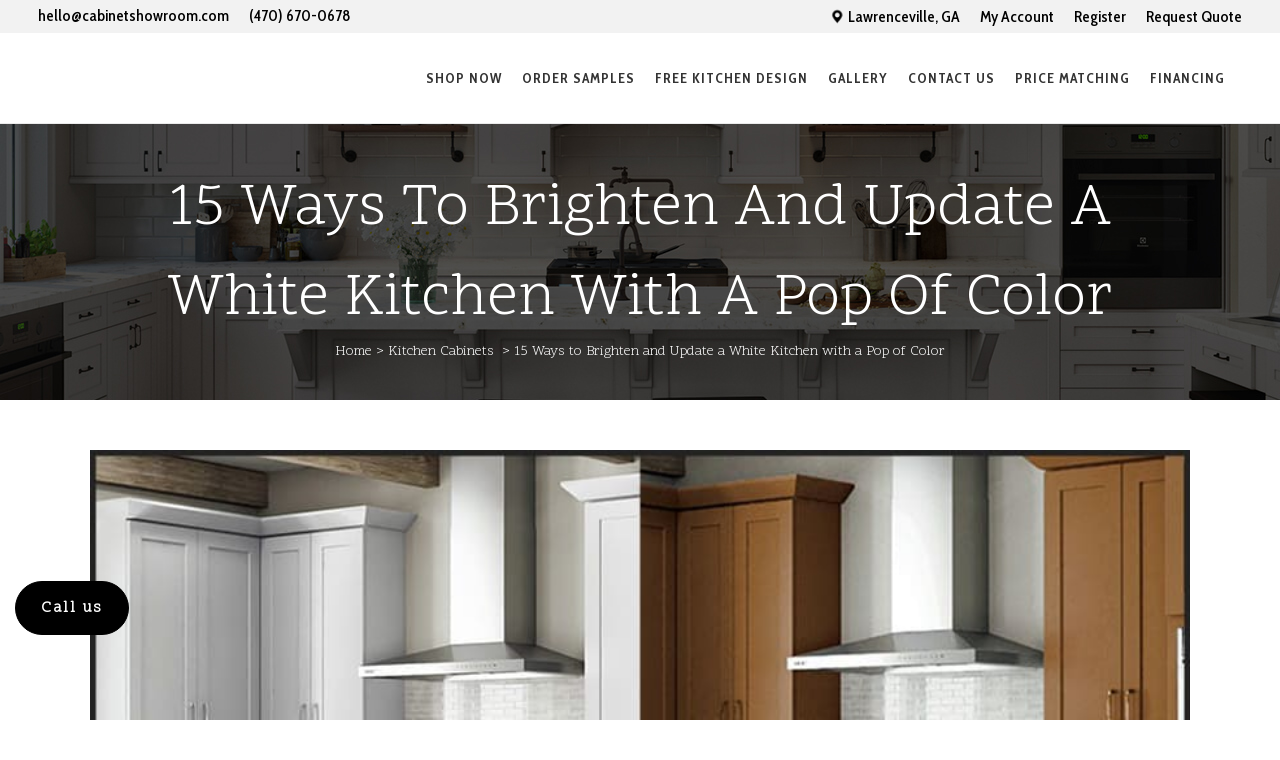

--- FILE ---
content_type: text/html; charset=UTF-8
request_url: https://www.cabinetshowroom.com/2023/05/26/white-kitchen-with-a-pop-of-color/
body_size: 38613
content:
<!DOCTYPE html>
<html dir="ltr" lang="en-US" prefix="og: https://ogp.me/ns#">
<head><meta charset="UTF-8" /><script>if(navigator.userAgent.match(/MSIE|Internet Explorer/i)||navigator.userAgent.match(/Trident\/7\..*?rv:11/i)){var href=document.location.href;if(!href.match(/[?&]nowprocket/)){if(href.indexOf("?")==-1){if(href.indexOf("#")==-1){document.location.href=href+"?nowprocket=1"}else{document.location.href=href.replace("#","?nowprocket=1#")}}else{if(href.indexOf("#")==-1){document.location.href=href+"&nowprocket=1"}else{document.location.href=href.replace("#","&nowprocket=1#")}}}}</script><script>class RocketLazyLoadScripts{constructor(e){this.triggerEvents=e,this.eventOptions={passive:!0},this.userEventHandler=this.triggerListener.bind(this),this.delayedScripts={normal:[],async:[],defer:[]},this.allJQueries=[]}_addUserInteractionListener(e){this.triggerEvents.forEach((t=>window.addEventListener(t,e.userEventHandler,e.eventOptions)))}_removeUserInteractionListener(e){this.triggerEvents.forEach((t=>window.removeEventListener(t,e.userEventHandler,e.eventOptions)))}_interceptClicks(e){e.interceptedClicks=[],e.clickHandler=e._saveClicks.bind(e),window.addEventListener("click",e.clickHandler)}_saveClicks(e){this.interceptedClicks.push(e),e.target.matches('a[href="#"], a[href="#"] *')&&e.preventDefault()}_replayClicks(){window.removeEventListener("click",this.clickHandler),this.interceptedClicks.forEach((e=>{e.target.dispatchEvent(new MouseEvent("click",{view:e.view,bubbles:!0,cancelable:!0}))}))}triggerListener(){this._removeUserInteractionListener(this),"loading"===document.readyState?document.addEventListener("DOMContentLoaded",this._loadEverythingNow.bind(this)):this._loadEverythingNow()}async _loadEverythingNow(){this._delayEventListeners(),this._delayJQueryReady(this),this._handleDocumentWrite(),this._registerAllDelayedScripts(),this._preloadAllScripts(),await this._loadScriptsFromList(this.delayedScripts.normal),await this._loadScriptsFromList(this.delayedScripts.defer),await this._loadScriptsFromList(this.delayedScripts.async),await this._triggerDOMContentLoaded(),await this._triggerWindowLoad(),window.dispatchEvent(new Event("rocket-allScriptsLoaded")),this._replayClicks()}_registerAllDelayedScripts(){document.querySelectorAll("script[type=rocketlazyloadscript]").forEach((e=>{e.hasAttribute("src")?e.hasAttribute("async")&&!1!==e.async?this.delayedScripts.async.push(e):e.hasAttribute("defer")&&!1!==e.defer||"module"===e.getAttribute("data-rocket-type")?this.delayedScripts.defer.push(e):this.delayedScripts.normal.push(e):this.delayedScripts.normal.push(e)}))}async _transformScript(e){return await this._requestAnimFrame(),new Promise((t=>{const n=document.createElement("script");[...e.attributes].forEach((e=>{let t=e.nodeName;"type"!==t&&("data-rocket-type"===t&&(t="type"),n.setAttribute(t,e.nodeValue))})),e.hasAttribute("src")?(n.addEventListener("load",t),n.addEventListener("error",t)):(n.text=e.text,t()),e.parentNode.replaceChild(n,e)}))}async _loadScriptsFromList(e){const t=e.shift();return t?(await this._transformScript(t),this._loadScriptsFromList(e)):Promise.resolve()}_preloadAllScripts(){var e=document.createDocumentFragment();[...this.delayedScripts.normal,...this.delayedScripts.defer,...this.delayedScripts.async].forEach((t=>{const n=t.getAttribute("src");if(n){const t=document.createElement("link");t.href=n,t.rel="preload",t.as="script",e.appendChild(t)}})),document.head.appendChild(e)}_delayEventListeners(){let e={};function t(t,n){!function(t){function n(n){return e[t].eventsToRewrite.indexOf(n)>=0?"rocket-"+n:n}e[t]||(e[t]={originalFunctions:{add:t.addEventListener,remove:t.removeEventListener},eventsToRewrite:[]},t.addEventListener=function(){arguments[0]=n(arguments[0]),e[t].originalFunctions.add.apply(t,arguments)},t.removeEventListener=function(){arguments[0]=n(arguments[0]),e[t].originalFunctions.remove.apply(t,arguments)})}(t),e[t].eventsToRewrite.push(n)}function n(e,t){let n=e[t];Object.defineProperty(e,t,{get:()=>n||function(){},set(i){e["rocket"+t]=n=i}})}t(document,"DOMContentLoaded"),t(window,"DOMContentLoaded"),t(window,"load"),t(window,"pageshow"),t(document,"readystatechange"),n(document,"onreadystatechange"),n(window,"onload"),n(window,"onpageshow")}_delayJQueryReady(e){let t=window.jQuery;Object.defineProperty(window,"jQuery",{get:()=>t,set(n){if(n&&n.fn&&!e.allJQueries.includes(n)){n.fn.ready=n.fn.init.prototype.ready=function(t){e.domReadyFired?t.bind(document)(n):document.addEventListener("rocket-DOMContentLoaded",(()=>t.bind(document)(n)))};const t=n.fn.on;n.fn.on=n.fn.init.prototype.on=function(){if(this[0]===window){function e(e){return e.split(" ").map((e=>"load"===e||0===e.indexOf("load.")?"rocket-jquery-load":e)).join(" ")}"string"==typeof arguments[0]||arguments[0]instanceof String?arguments[0]=e(arguments[0]):"object"==typeof arguments[0]&&Object.keys(arguments[0]).forEach((t=>{delete Object.assign(arguments[0],{[e(t)]:arguments[0][t]})[t]}))}return t.apply(this,arguments),this},e.allJQueries.push(n)}t=n}})}async _triggerDOMContentLoaded(){this.domReadyFired=!0,await this._requestAnimFrame(),document.dispatchEvent(new Event("rocket-DOMContentLoaded")),await this._requestAnimFrame(),window.dispatchEvent(new Event("rocket-DOMContentLoaded")),await this._requestAnimFrame(),document.dispatchEvent(new Event("rocket-readystatechange")),await this._requestAnimFrame(),document.rocketonreadystatechange&&document.rocketonreadystatechange()}async _triggerWindowLoad(){await this._requestAnimFrame(),window.dispatchEvent(new Event("rocket-load")),await this._requestAnimFrame(),window.rocketonload&&window.rocketonload(),await this._requestAnimFrame(),this.allJQueries.forEach((e=>e(window).trigger("rocket-jquery-load"))),window.dispatchEvent(new Event("rocket-pageshow")),await this._requestAnimFrame(),window.rocketonpageshow&&window.rocketonpageshow()}_handleDocumentWrite(){const e=new Map;document.write=document.writeln=function(t){const n=document.currentScript,i=document.createRange(),r=n.parentElement;let a=e.get(n);void 0===a&&(a=n.nextSibling,e.set(n,a));const s=document.createDocumentFragment();i.setStart(s,0),s.appendChild(i.createContextualFragment(t)),r.insertBefore(s,a)}}async _requestAnimFrame(){return new Promise((e=>requestAnimationFrame(e)))}static run(){const e=new RocketLazyLoadScripts(["keydown","mousedown","mousemove","touchmove","touchstart","touchend","wheel"]);e._addUserInteractionListener(e),e._interceptClicks(e)}}RocketLazyLoadScripts.run();</script>
	
	
				<meta name="viewport"content="width=device-width, initial-scale=1.0, maximum-scale=1.0, user-scalable=0"/>
		
            
                        <link rel="shortcut icon" type="image/x-icon" href="https://www.cabinetshowroom.com/wp-content/uploads/2022/04/cs-fav.png">
            <link rel="apple-touch-icon" href="https://www.cabinetshowroom.com/wp-content/uploads/2022/04/cs-fav.png"/>
        
	<link rel="profile" href="http://gmpg.org/xfn/11" />
	<link rel="pingback" href="https://www.cabinetshowroom.com/xmlrpc.php" />

	<title>15 Ways to Brighten and Update a White Kitchen with a Pop of Color - Cabinet Showroom</title><link rel="preload" as="style" href="https://fonts.googleapis.com/css?family=Raleway%3A100%2C200%2C300%2C400%2C500%2C600%2C700%2C800%2C900%2C100italic%2C300italic%2C400italic%2C700italic%7CScope%20One%3A100%2C200%2C300%2C400%2C500%2C600%2C700%2C800%2C900%2C100italic%2C300italic%2C400italic%2C700italic%7CCabin%20Condensed%3A100%2C200%2C300%2C400%2C500%2C600%2C700%2C800%2C900%2C100italic%2C300italic%2C400italic%2C700italic&#038;subset=latin%2Clatin-ext&#038;display=swap" /><link rel="stylesheet" href="https://fonts.googleapis.com/css?family=Raleway%3A100%2C200%2C300%2C400%2C500%2C600%2C700%2C800%2C900%2C100italic%2C300italic%2C400italic%2C700italic%7CScope%20One%3A100%2C200%2C300%2C400%2C500%2C600%2C700%2C800%2C900%2C100italic%2C300italic%2C400italic%2C700italic%7CCabin%20Condensed%3A100%2C200%2C300%2C400%2C500%2C600%2C700%2C800%2C900%2C100italic%2C300italic%2C400italic%2C700italic&#038;subset=latin%2Clatin-ext&#038;display=swap" media="print" onload="this.media='all'" /><noscript><link rel="stylesheet" href="https://fonts.googleapis.com/css?family=Raleway%3A100%2C200%2C300%2C400%2C500%2C600%2C700%2C800%2C900%2C100italic%2C300italic%2C400italic%2C700italic%7CScope%20One%3A100%2C200%2C300%2C400%2C500%2C600%2C700%2C800%2C900%2C100italic%2C300italic%2C400italic%2C700italic%7CCabin%20Condensed%3A100%2C200%2C300%2C400%2C500%2C600%2C700%2C800%2C900%2C100italic%2C300italic%2C400italic%2C700italic&#038;subset=latin%2Clatin-ext&#038;display=swap" /></noscript><link rel="stylesheet" href="https://www.cabinetshowroom.com/wp-content/cache/min/1/41ef84d6e98ba33faaa1b5af9afc86ee.css" media="all" data-minify="1" />

		<!-- All in One SEO 4.6.8.1 - aioseo.com -->
		<meta name="description" content="In this article, we will explore 15 creative ways to brighten and update a white kitchen with a splash of color. From kitchen cabinet colors to wall choices , we&#039;ll provide you with inspiring ideas to transform your kitchen into a colorful haven." />
		<meta name="robots" content="max-image-preview:large" />
		<link rel="canonical" href="https://www.cabinetshowroom.com/2023/05/26/white-kitchen-with-a-pop-of-color/" />
		<meta name="generator" content="All in One SEO (AIOSEO) 4.6.8.1" />

		<meta name="facebook-domain-verification" content="ezt0m9i4ek2wqwumvqb70nd2noie8w" />

<!-- CAB-307 -->
<!-- Google Tag Manager -->
<script type="rocketlazyloadscript">(function(w,d,s,l,i){w[l]=w[l]||[];w[l].push({'gtm.start':
new Date().getTime(),event:'gtm.js'});var f=d.getElementsByTagName(s)[0],
j=d.createElement(s),dl=l!='dataLayer'?'&l='+l:'';j.async=true;j.src=
'https://www.googletagmanager.com/gtm.js?id='+i+dl;f.parentNode.insertBefore(j,f);
})(window,document,'script','dataLayer','GTM-TC4KDVCC');</script>
<!-- End Google Tag Manager -->

<!-- CAB-354 -->
<!-- Global site tag (gtag.js) - Google Ads: 10907391209 -->
<script type="rocketlazyloadscript" async src="https://www.googletagmanager.com/gtag/js?id=AW-10907391209"></script>
<script type="rocketlazyloadscript">
window.dataLayer = window.dataLayer || [];
function gtag(){dataLayer.push(arguments);}
gtag('js', new Date());

gtag('config', 'AW-10907391209');
</script>


<!-- KSC-165 -->
<script type="rocketlazyloadscript"> (function(w,d,t,r,u) { var f,n,i; w[u]=w[u]||[],f=function() { var o={ti:"27024875"}; o.q=w[u],w[u]=new UET(o),w[u].push("pageLoad") }, n=d.createElement(t),n.src=r,n.async=1,n.onload=n.onreadystatechange=function() { var s=this.readyState; s&&s!=="loaded"&&s!=="complete"||(f(),n.onload=n.onreadystatechange=null) }, i=d.getElementsByTagName(t)[0],i.parentNode.insertBefore(n,i) }) (window,document,"script","//bat.bing.com/bat.js","uetq"); </script>

<script type="rocketlazyloadscript">(function(w,d,t,r,u){var f,n,i;w[u]=w[u]||[],f=function(){var o={ti:"27024871"};o.q=w[u],w[u]=new UET(o),w[u].push("pageLoad")},n=d.createElement(t),n.src=r,n.async=1,n.onload=n.onreadystatechange=function(){var s=this.readyState;s&&s!=="loaded"&&s!=="complete"||(f(),n.onload=n.onreadystatechange=null)},i=d.getElementsByTagName(t)[0],i.parentNode.insertBefore(n,i)})(window,document,"script","//bat.bing.com/bat.js","uetq");</script>

<!-- CAB-339 -->
<script type="rocketlazyloadscript" data-rocket-type="text/javascript">
window.addEventListener('load', (event) => {
if(document.body.className.match('page-id-1678')) {
gtag('event', 'conversion', {'send_to': 'AW-10907391209/cQRVCPuWzb0YEOmphtEo'});
}
});
</script>
		<meta property="og:locale" content="en_US" />
		<meta property="og:site_name" content="Cabinet Showroom -" />
		<meta property="og:type" content="article" />
		<meta property="og:title" content="15 Ways to Brighten and Update a White Kitchen with a Pop of Color - Cabinet Showroom" />
		<meta property="og:description" content="In this article, we will explore 15 creative ways to brighten and update a white kitchen with a splash of color. From kitchen cabinet colors to wall choices , we&#039;ll provide you with inspiring ideas to transform your kitchen into a colorful haven." />
		<meta property="og:url" content="https://www.cabinetshowroom.com/2023/05/26/white-kitchen-with-a-pop-of-color/" />
		<meta property="article:published_time" content="2023-05-26T10:51:48+00:00" />
		<meta property="article:modified_time" content="2023-11-03T12:09:39+00:00" />
		<meta name="twitter:card" content="summary" />
		<meta name="twitter:title" content="15 Ways to Brighten and Update a White Kitchen with a Pop of Color - Cabinet Showroom" />
		<meta name="twitter:description" content="In this article, we will explore 15 creative ways to brighten and update a white kitchen with a splash of color. From kitchen cabinet colors to wall choices , we&#039;ll provide you with inspiring ideas to transform your kitchen into a colorful haven." />
		<script type="application/ld+json" class="aioseo-schema">
			{"@context":"https:\/\/schema.org","@graph":[{"@type":"BlogPosting","@id":"https:\/\/www.cabinetshowroom.com\/2023\/05\/26\/white-kitchen-with-a-pop-of-color\/#blogposting","name":"15 Ways to Brighten and Update a White Kitchen with a Pop of Color - Cabinet Showroom","headline":"15 Ways to Brighten and Update a White Kitchen with a Pop of Color","author":{"@id":"https:\/\/www.cabinetshowroom.com\/author\/admin\/#author"},"publisher":{"@id":"https:\/\/www.cabinetshowroom.com\/#organization"},"image":{"@type":"ImageObject","url":"https:\/\/www.cabinetshowroom.com\/wp-content\/uploads\/2023\/05\/White-Kitchen-With-Pop-Of-Colors.jpg","width":847,"height":635,"caption":"White Kitchen With Pop Of Colors"},"datePublished":"2023-05-26T06:51:48-04:00","dateModified":"2023-11-03T08:09:39-04:00","inLanguage":"en-US","mainEntityOfPage":{"@id":"https:\/\/www.cabinetshowroom.com\/2023\/05\/26\/white-kitchen-with-a-pop-of-color\/#webpage"},"isPartOf":{"@id":"https:\/\/www.cabinetshowroom.com\/2023\/05\/26\/white-kitchen-with-a-pop-of-color\/#webpage"},"articleSection":"Kitchen Cabinets"},{"@type":"BreadcrumbList","@id":"https:\/\/www.cabinetshowroom.com\/2023\/05\/26\/white-kitchen-with-a-pop-of-color\/#breadcrumblist","itemListElement":[{"@type":"ListItem","@id":"https:\/\/www.cabinetshowroom.com\/#listItem","position":1,"name":"Home","item":"https:\/\/www.cabinetshowroom.com\/","nextItem":"https:\/\/www.cabinetshowroom.com\/2023\/#listItem"},{"@type":"ListItem","@id":"https:\/\/www.cabinetshowroom.com\/2023\/#listItem","position":2,"name":"2023","item":"https:\/\/www.cabinetshowroom.com\/2023\/","nextItem":"https:\/\/www.cabinetshowroom.com\/2023\/05\/#listItem","previousItem":"https:\/\/www.cabinetshowroom.com\/#listItem"},{"@type":"ListItem","@id":"https:\/\/www.cabinetshowroom.com\/2023\/05\/#listItem","position":3,"name":"May","item":"https:\/\/www.cabinetshowroom.com\/2023\/05\/","nextItem":"https:\/\/www.cabinetshowroom.com\/2023\/05\/26\/#listItem","previousItem":"https:\/\/www.cabinetshowroom.com\/2023\/#listItem"},{"@type":"ListItem","@id":"https:\/\/www.cabinetshowroom.com\/2023\/05\/26\/#listItem","position":4,"name":"26","item":"https:\/\/www.cabinetshowroom.com\/2023\/05\/26\/","nextItem":"https:\/\/www.cabinetshowroom.com\/2023\/05\/26\/white-kitchen-with-a-pop-of-color\/#listItem","previousItem":"https:\/\/www.cabinetshowroom.com\/2023\/05\/#listItem"},{"@type":"ListItem","@id":"https:\/\/www.cabinetshowroom.com\/2023\/05\/26\/white-kitchen-with-a-pop-of-color\/#listItem","position":5,"name":"15 Ways to Brighten and Update a White Kitchen with a Pop of Color","previousItem":"https:\/\/www.cabinetshowroom.com\/2023\/05\/26\/#listItem"}]},{"@type":"Organization","@id":"https:\/\/www.cabinetshowroom.com\/#organization","name":"Cabinetshowroom","url":"https:\/\/www.cabinetshowroom.com\/"},{"@type":"Person","@id":"https:\/\/www.cabinetshowroom.com\/author\/admin\/#author","url":"https:\/\/www.cabinetshowroom.com\/author\/admin\/","name":"admin","image":{"@type":"ImageObject","@id":"https:\/\/www.cabinetshowroom.com\/2023\/05\/26\/white-kitchen-with-a-pop-of-color\/#authorImage","url":"https:\/\/secure.gravatar.com\/avatar\/d67aafeb13fc85defcb73a8f607cfecb?s=96&d=mm&r=g","width":96,"height":96,"caption":"admin"}},{"@type":"WebPage","@id":"https:\/\/www.cabinetshowroom.com\/2023\/05\/26\/white-kitchen-with-a-pop-of-color\/#webpage","url":"https:\/\/www.cabinetshowroom.com\/2023\/05\/26\/white-kitchen-with-a-pop-of-color\/","name":"15 Ways to Brighten and Update a White Kitchen with a Pop of Color - Cabinet Showroom","description":"In this article, we will explore 15 creative ways to brighten and update a white kitchen with a splash of color. From kitchen cabinet colors to wall choices , we'll provide you with inspiring ideas to transform your kitchen into a colorful haven.","inLanguage":"en-US","isPartOf":{"@id":"https:\/\/www.cabinetshowroom.com\/#website"},"breadcrumb":{"@id":"https:\/\/www.cabinetshowroom.com\/2023\/05\/26\/white-kitchen-with-a-pop-of-color\/#breadcrumblist"},"author":{"@id":"https:\/\/www.cabinetshowroom.com\/author\/admin\/#author"},"creator":{"@id":"https:\/\/www.cabinetshowroom.com\/author\/admin\/#author"},"image":{"@type":"ImageObject","url":"https:\/\/www.cabinetshowroom.com\/wp-content\/uploads\/2023\/05\/White-Kitchen-With-Pop-Of-Colors.jpg","@id":"https:\/\/www.cabinetshowroom.com\/2023\/05\/26\/white-kitchen-with-a-pop-of-color\/#mainImage","width":847,"height":635,"caption":"White Kitchen With Pop Of Colors"},"primaryImageOfPage":{"@id":"https:\/\/www.cabinetshowroom.com\/2023\/05\/26\/white-kitchen-with-a-pop-of-color\/#mainImage"},"datePublished":"2023-05-26T06:51:48-04:00","dateModified":"2023-11-03T08:09:39-04:00"},{"@type":"WebSite","@id":"https:\/\/www.cabinetshowroom.com\/#website","url":"https:\/\/www.cabinetshowroom.com\/","name":"Cabinet Showroom","inLanguage":"en-US","publisher":{"@id":"https:\/\/www.cabinetshowroom.com\/#organization"}}]}
		</script>
		<!-- All in One SEO -->

<script type="rocketlazyloadscript" data-rocket-type='application/javascript'  id='pys-version-script'>console.log('PixelYourSite Free version 9.7.1');</script>
<link rel='dns-prefetch' href='//www.cabinetshowroom.com' />
<link rel='dns-prefetch' href='//maps.googleapis.com' />
<link rel='dns-prefetch' href='//a.omappapi.com' />
<link rel='dns-prefetch' href='//fonts.googleapis.com' />
<link href='https://fonts.gstatic.com' crossorigin rel='preconnect' />
<link rel="alternate" type="application/rss+xml" title="Cabinet Showroom &raquo; Feed" href="https://www.cabinetshowroom.com/feed/" />
<link rel="alternate" type="application/rss+xml" title="Cabinet Showroom &raquo; Comments Feed" href="https://www.cabinetshowroom.com/comments/feed/" />
<link rel="alternate" type="application/rss+xml" title="Cabinet Showroom &raquo; 15 Ways to Brighten and Update a White Kitchen with a Pop of Color Comments Feed" href="https://www.cabinetshowroom.com/2023/05/26/white-kitchen-with-a-pop-of-color/feed/" />
<style id='wp-emoji-styles-inline-css' type='text/css'>

	img.wp-smiley, img.emoji {
		display: inline !important;
		border: none !important;
		box-shadow: none !important;
		height: 1em !important;
		width: 1em !important;
		margin: 0 0.07em !important;
		vertical-align: -0.1em !important;
		background: none !important;
		padding: 0 !important;
	}
</style>

<style id='classic-theme-styles-inline-css' type='text/css'>
/*! This file is auto-generated */
.wp-block-button__link{color:#fff;background-color:#32373c;border-radius:9999px;box-shadow:none;text-decoration:none;padding:calc(.667em + 2px) calc(1.333em + 2px);font-size:1.125em}.wp-block-file__button{background:#32373c;color:#fff;text-decoration:none}
</style>
<style id='global-styles-inline-css' type='text/css'>
:root{--wp--preset--aspect-ratio--square: 1;--wp--preset--aspect-ratio--4-3: 4/3;--wp--preset--aspect-ratio--3-4: 3/4;--wp--preset--aspect-ratio--3-2: 3/2;--wp--preset--aspect-ratio--2-3: 2/3;--wp--preset--aspect-ratio--16-9: 16/9;--wp--preset--aspect-ratio--9-16: 9/16;--wp--preset--color--black: #000000;--wp--preset--color--cyan-bluish-gray: #abb8c3;--wp--preset--color--white: #ffffff;--wp--preset--color--pale-pink: #f78da7;--wp--preset--color--vivid-red: #cf2e2e;--wp--preset--color--luminous-vivid-orange: #ff6900;--wp--preset--color--luminous-vivid-amber: #fcb900;--wp--preset--color--light-green-cyan: #7bdcb5;--wp--preset--color--vivid-green-cyan: #00d084;--wp--preset--color--pale-cyan-blue: #8ed1fc;--wp--preset--color--vivid-cyan-blue: #0693e3;--wp--preset--color--vivid-purple: #9b51e0;--wp--preset--gradient--vivid-cyan-blue-to-vivid-purple: linear-gradient(135deg,rgba(6,147,227,1) 0%,rgb(155,81,224) 100%);--wp--preset--gradient--light-green-cyan-to-vivid-green-cyan: linear-gradient(135deg,rgb(122,220,180) 0%,rgb(0,208,130) 100%);--wp--preset--gradient--luminous-vivid-amber-to-luminous-vivid-orange: linear-gradient(135deg,rgba(252,185,0,1) 0%,rgba(255,105,0,1) 100%);--wp--preset--gradient--luminous-vivid-orange-to-vivid-red: linear-gradient(135deg,rgba(255,105,0,1) 0%,rgb(207,46,46) 100%);--wp--preset--gradient--very-light-gray-to-cyan-bluish-gray: linear-gradient(135deg,rgb(238,238,238) 0%,rgb(169,184,195) 100%);--wp--preset--gradient--cool-to-warm-spectrum: linear-gradient(135deg,rgb(74,234,220) 0%,rgb(151,120,209) 20%,rgb(207,42,186) 40%,rgb(238,44,130) 60%,rgb(251,105,98) 80%,rgb(254,248,76) 100%);--wp--preset--gradient--blush-light-purple: linear-gradient(135deg,rgb(255,206,236) 0%,rgb(152,150,240) 100%);--wp--preset--gradient--blush-bordeaux: linear-gradient(135deg,rgb(254,205,165) 0%,rgb(254,45,45) 50%,rgb(107,0,62) 100%);--wp--preset--gradient--luminous-dusk: linear-gradient(135deg,rgb(255,203,112) 0%,rgb(199,81,192) 50%,rgb(65,88,208) 100%);--wp--preset--gradient--pale-ocean: linear-gradient(135deg,rgb(255,245,203) 0%,rgb(182,227,212) 50%,rgb(51,167,181) 100%);--wp--preset--gradient--electric-grass: linear-gradient(135deg,rgb(202,248,128) 0%,rgb(113,206,126) 100%);--wp--preset--gradient--midnight: linear-gradient(135deg,rgb(2,3,129) 0%,rgb(40,116,252) 100%);--wp--preset--font-size--small: 13px;--wp--preset--font-size--medium: 20px;--wp--preset--font-size--large: 36px;--wp--preset--font-size--x-large: 42px;--wp--preset--spacing--20: 0.44rem;--wp--preset--spacing--30: 0.67rem;--wp--preset--spacing--40: 1rem;--wp--preset--spacing--50: 1.5rem;--wp--preset--spacing--60: 2.25rem;--wp--preset--spacing--70: 3.38rem;--wp--preset--spacing--80: 5.06rem;--wp--preset--shadow--natural: 6px 6px 9px rgba(0, 0, 0, 0.2);--wp--preset--shadow--deep: 12px 12px 50px rgba(0, 0, 0, 0.4);--wp--preset--shadow--sharp: 6px 6px 0px rgba(0, 0, 0, 0.2);--wp--preset--shadow--outlined: 6px 6px 0px -3px rgba(255, 255, 255, 1), 6px 6px rgba(0, 0, 0, 1);--wp--preset--shadow--crisp: 6px 6px 0px rgba(0, 0, 0, 1);}:where(.is-layout-flex){gap: 0.5em;}:where(.is-layout-grid){gap: 0.5em;}body .is-layout-flex{display: flex;}.is-layout-flex{flex-wrap: wrap;align-items: center;}.is-layout-flex > :is(*, div){margin: 0;}body .is-layout-grid{display: grid;}.is-layout-grid > :is(*, div){margin: 0;}:where(.wp-block-columns.is-layout-flex){gap: 2em;}:where(.wp-block-columns.is-layout-grid){gap: 2em;}:where(.wp-block-post-template.is-layout-flex){gap: 1.25em;}:where(.wp-block-post-template.is-layout-grid){gap: 1.25em;}.has-black-color{color: var(--wp--preset--color--black) !important;}.has-cyan-bluish-gray-color{color: var(--wp--preset--color--cyan-bluish-gray) !important;}.has-white-color{color: var(--wp--preset--color--white) !important;}.has-pale-pink-color{color: var(--wp--preset--color--pale-pink) !important;}.has-vivid-red-color{color: var(--wp--preset--color--vivid-red) !important;}.has-luminous-vivid-orange-color{color: var(--wp--preset--color--luminous-vivid-orange) !important;}.has-luminous-vivid-amber-color{color: var(--wp--preset--color--luminous-vivid-amber) !important;}.has-light-green-cyan-color{color: var(--wp--preset--color--light-green-cyan) !important;}.has-vivid-green-cyan-color{color: var(--wp--preset--color--vivid-green-cyan) !important;}.has-pale-cyan-blue-color{color: var(--wp--preset--color--pale-cyan-blue) !important;}.has-vivid-cyan-blue-color{color: var(--wp--preset--color--vivid-cyan-blue) !important;}.has-vivid-purple-color{color: var(--wp--preset--color--vivid-purple) !important;}.has-black-background-color{background-color: var(--wp--preset--color--black) !important;}.has-cyan-bluish-gray-background-color{background-color: var(--wp--preset--color--cyan-bluish-gray) !important;}.has-white-background-color{background-color: var(--wp--preset--color--white) !important;}.has-pale-pink-background-color{background-color: var(--wp--preset--color--pale-pink) !important;}.has-vivid-red-background-color{background-color: var(--wp--preset--color--vivid-red) !important;}.has-luminous-vivid-orange-background-color{background-color: var(--wp--preset--color--luminous-vivid-orange) !important;}.has-luminous-vivid-amber-background-color{background-color: var(--wp--preset--color--luminous-vivid-amber) !important;}.has-light-green-cyan-background-color{background-color: var(--wp--preset--color--light-green-cyan) !important;}.has-vivid-green-cyan-background-color{background-color: var(--wp--preset--color--vivid-green-cyan) !important;}.has-pale-cyan-blue-background-color{background-color: var(--wp--preset--color--pale-cyan-blue) !important;}.has-vivid-cyan-blue-background-color{background-color: var(--wp--preset--color--vivid-cyan-blue) !important;}.has-vivid-purple-background-color{background-color: var(--wp--preset--color--vivid-purple) !important;}.has-black-border-color{border-color: var(--wp--preset--color--black) !important;}.has-cyan-bluish-gray-border-color{border-color: var(--wp--preset--color--cyan-bluish-gray) !important;}.has-white-border-color{border-color: var(--wp--preset--color--white) !important;}.has-pale-pink-border-color{border-color: var(--wp--preset--color--pale-pink) !important;}.has-vivid-red-border-color{border-color: var(--wp--preset--color--vivid-red) !important;}.has-luminous-vivid-orange-border-color{border-color: var(--wp--preset--color--luminous-vivid-orange) !important;}.has-luminous-vivid-amber-border-color{border-color: var(--wp--preset--color--luminous-vivid-amber) !important;}.has-light-green-cyan-border-color{border-color: var(--wp--preset--color--light-green-cyan) !important;}.has-vivid-green-cyan-border-color{border-color: var(--wp--preset--color--vivid-green-cyan) !important;}.has-pale-cyan-blue-border-color{border-color: var(--wp--preset--color--pale-cyan-blue) !important;}.has-vivid-cyan-blue-border-color{border-color: var(--wp--preset--color--vivid-cyan-blue) !important;}.has-vivid-purple-border-color{border-color: var(--wp--preset--color--vivid-purple) !important;}.has-vivid-cyan-blue-to-vivid-purple-gradient-background{background: var(--wp--preset--gradient--vivid-cyan-blue-to-vivid-purple) !important;}.has-light-green-cyan-to-vivid-green-cyan-gradient-background{background: var(--wp--preset--gradient--light-green-cyan-to-vivid-green-cyan) !important;}.has-luminous-vivid-amber-to-luminous-vivid-orange-gradient-background{background: var(--wp--preset--gradient--luminous-vivid-amber-to-luminous-vivid-orange) !important;}.has-luminous-vivid-orange-to-vivid-red-gradient-background{background: var(--wp--preset--gradient--luminous-vivid-orange-to-vivid-red) !important;}.has-very-light-gray-to-cyan-bluish-gray-gradient-background{background: var(--wp--preset--gradient--very-light-gray-to-cyan-bluish-gray) !important;}.has-cool-to-warm-spectrum-gradient-background{background: var(--wp--preset--gradient--cool-to-warm-spectrum) !important;}.has-blush-light-purple-gradient-background{background: var(--wp--preset--gradient--blush-light-purple) !important;}.has-blush-bordeaux-gradient-background{background: var(--wp--preset--gradient--blush-bordeaux) !important;}.has-luminous-dusk-gradient-background{background: var(--wp--preset--gradient--luminous-dusk) !important;}.has-pale-ocean-gradient-background{background: var(--wp--preset--gradient--pale-ocean) !important;}.has-electric-grass-gradient-background{background: var(--wp--preset--gradient--electric-grass) !important;}.has-midnight-gradient-background{background: var(--wp--preset--gradient--midnight) !important;}.has-small-font-size{font-size: var(--wp--preset--font-size--small) !important;}.has-medium-font-size{font-size: var(--wp--preset--font-size--medium) !important;}.has-large-font-size{font-size: var(--wp--preset--font-size--large) !important;}.has-x-large-font-size{font-size: var(--wp--preset--font-size--x-large) !important;}
:where(.wp-block-post-template.is-layout-flex){gap: 1.25em;}:where(.wp-block-post-template.is-layout-grid){gap: 1.25em;}
:where(.wp-block-columns.is-layout-flex){gap: 2em;}:where(.wp-block-columns.is-layout-grid){gap: 2em;}
:root :where(.wp-block-pullquote){font-size: 1.5em;line-height: 1.6;}
</style>




<style id='rs-plugin-settings-inline-css' type='text/css'>
#rs-demo-id {}
</style>











<style id='bridge-stylesheet-inline-css' type='text/css'>
   .postid-1759.disabled_footer_top .footer_top_holder, .postid-1759.disabled_footer_bottom .footer_bottom_holder { display: none;}


</style>




<style id='bridge-style-dynamic-responsive-inline-css' type='text/css'>
.mobile-slider .wpb_revslider_element.wpb_content_element,.desktop-slider .wpb_revslider_element.wpb_content_element{min-height:300px;}
.contact-form-box {
display: flex;
    align-items: center;}
body .has_top.scroll_header_top_area.stick.scrolled_not_transparent.with_border.page_header.sticky.sticky_animate { top:45px !important; }
.finance-partner-sec { display:none; }
.service-connect-ban-mob { display:none; }
.common-cms-btn.elementor-widget.elementor-widget-button .elementor-button-link.elementor-button { text-shadow: none; }
.common-cms-btn.elementor-widget.elementor-widget-button .elementor-button-link.elementor-button:hover { text-shadow: none; }
.header_top .right .custom-cms-menu { display:none; }

.common-list li { font-family: 'Scope One', sans-serif;    font-weight: 500; }
.breadpay-sec {     max-width: 600px;    margin: 0 auto; box-shadow:3px 3px 10px #c7c7c7, -12px -23px 31px #ffffff;   border-radius: 10px; }
.breadbanner { position:relative; }
.cms-page-content a { font-weight:700; }

.hero-bannercontent { position: absolute;  bottom: 55px;  max-width: 1000px; left: 3%; background: #f4f4f4;
    padding: 60px; }
.hero-bannercontent h2 { font-size: 54px; line-height: 70px;     margin-bottom: 15px; }
.hero-bannercontent p { font-size: 28px; line-height: 46px; margin-bottom: 20px; }
.hero-bannercontent .elementor-button-link {     font-family: "Roboto", Sans-serif; font-size: 17px;
    font-weight: 500;  line-height: 34px;    background-color: #000000; border-radius: 50px 50px 50px 50px;    padding: 14px 42px 14px 42px; }
    .hero-bannercontent .elementor-button-link:hover { background-color: #fff; color:#000; }
.breadbanner.elementor-column .elementor-element-populated .elementor-widget:not(:last-child) {     margin-bottom: 0; }

.breadbanner img { width:100% }


header.sticky .header_fixed_right_area, header.sticky .header_top { display: block; }
.cab-custom-blog  ul  { list-style: none; list-style-position: outside;  font-size: 16px; line-height: 26px; font-weight: 500;}
.cab-custom-blog  ul.text-custom-list li { list-style: none; list-style-position: outside;  font-size: 16px; line-height: 26px; font-weight: 500;     font-family: 'Scope One'; }
  .procrons {
    width: 100%;
    border-collapse: collapse;
    margin: 20px 0px;
  }

  .procrons th, .procrons td {
    border: 1px solid #dddddd;
    padding: 8px;
    text-align: center;
width:50%
  }
  .procrons tr:nth-child(even) {
    background-color: #f2f2f2;
  }

#tpbr_box {
    font-size: 17px !important;
    font-family: 'Scope One' !important;
    font-weight: 700 !important;
}
.blog_feb27 li { color:#000;     font-family: "Scope One", Sans-serif; }

.post-template-default ul {margin-bottom: 20px;}
.page-id-202 .box-1:hover .elementor-widget-wrap.elementor-element-populated { background:#000; }
.page-id-202 .box-1:hover .elementor-icon-wrapper .elementor-icon path{ fill: #fff !important; }
.page-id-202 .box-1:hover .elementor-widget-container h3 a { color:#fff; }
.page-id-202 .box-1:hover .elementor-widget-container p a{ color:#fff; }
.page-id-202 .box-1 .elementor-widget-wrap.elementor-element-populated{ border-radius: 10px; padding:20px;}


.page-id-202 .box-2 .elementor-icon svg{ fill:#000 !important ; } 
.page-id-202 .box-2:hover .elementor-widget-wrap.elementor-element-populated { background:#000 ; }
.page-id-202 .box-2:hover .elementor-icon path{ fill: #fff; }
.page-id-202 .box-2:hover .elementor-widget-container h3 a{ color:#fff; }
.page-id-202 .box-2:hover .elementor-widget-container p a{ color:#fff; }
.page-id-202 .box-2 .elementor-widget-wrap.elementor-element-populated{ border-radius: 10px; }


.page-id-202 .box-3 .elementor-icon path{ fill:#000; }
.page-id-202 .box-3:hover .elementor-widget-wrap.elementor-element-populated { background:#000; }
.page-id-202 .box-3:hover .elementor-icon path{ fill: #fff; }
.page-id-202 .box-3:hover .fa-clock:before{ color: #fff; }
.page-id-202 .box-3:hover .elementor-widget-container h3 a{ color:#fff; }
.page-id-202 .box-3:hover .elementor-widget-container p { color:#fff; }
.page-id-202 .box-3 .elementor-widget-wrap.elementor-element-populated{ border-radius: 10px; padding:20px;}
.elementor-202 .elementor-element.elementor-element-de14d8{ margin-bottom: -3px; }


.page-id-202 .box-4 .elementor-icon svg{ fill:#000 !important ; } 
.page-id-202 .box-4:hover .elementor-widget-wrap.elementor-element-populated { background:#000; }
.page-id-202 .box-4:hover .elementor-icon path{ fill: #fff; }
.page-id-202 .box-4:hover .elementor-widget-container h3 a{ color:#fff; }
.page-id-202 .box-4:hover .elementor-widget-container p a{ color:#fff; }
.page-id-202 .box-4 .elementor-widget-wrap.elementor-element-populated{ border-radius: 10px;  padding:20px;}







.page-template .who-are-block{ margin-top:0; }



.single-post .blog_single a{text-decoration:none  !important ;}
.elementor-tab-content { color:#000 !important; }
.home-upc-list { display:none; }


.header_top p {display: flex;    align-items: center;}



.map-block i {     max-width: 22px;    display: inline-block;    position: relative;    top: 5px; }
.mobile-map-icon { display:none; }
.call-link i { display:none; }
.call-link span { display:inline-block; }


.design-Consultation-list { list-style: none; display: flex; max-width:900px; margin:0px auto; flex-wrap: wrap; padding: 0 15px; }
		.design-Consultation-list li { width: 50%; padding: 0;     align-items: center;    justify-content: center; }
		.design-Consultation-list li:first-child .button-content, .design-Consultation-list li:nth-child(3) .button-content { margin-bottom: 0; }
		
		.design-Consultation-list li a { width: 100%; display: block; color: #000; text-decoration: none; padding: 35px 15px 20px; }
		.design-Consultation-list li a i {     width: 121px; height: 121px; border: 2px solid #3F3F3F; border-radius: 100%;
    display: flex;align-items: center; justify-content: center; text-align: center; margin: 0 auto 15px; }
		.design-Consultation-list li a i img { display: inline-block; }
		.design-Consultation-list .button-content { cursor: pointer; margin-bottom: 15px; display: block; text-align: center; }


		.sec-button { color: #ffffff;   font-family: 'Cabin Condensed', sans-serif;    border-color: #000000;    font-size: 16px;
    line-height: 44px;    height: 48px;    font-weight: 400;    background-color: #000000;    border-radius: 100px;    -moz-border-radius: 100px;    -webkit-border-radius: 100px;  letter-spacing: 0.36px;  text-transform: uppercase;   border-width: 1px;padding: 2px 32px;    display: inline-block;    text-align: center; }
    .sec-button:hover { background: #fff; color: #000; cursor: pointer; }
    .design-Consultation-list span { font-size: 18px; line-height: 22px; color: #000; letter-spacing: 0.36px; display: block; text-align: center; margin: 0; padding: 0; cursor: pointer; }


.calendly-block { position: relative; }
.partner-client-block li:first-child img { max-width: 110px; }
.partner-client-block li:nth-child(3) img { max-width: 200px; }
.calendly-block:after { content: ""; width: 100%; height: 100%; position: absolute; top:0; bottom: 0; left: 0; right: 0; background: rgba(255,255,255,0.5); }
.footer_top h2 { font-size: 20px; }
.partner-client-block {     display: flex;    align-items: center;    justify-content: center; }
.partner-client-block li {  padding-right: 30px; }
.partner-client-block li:last-child { padding-right: 0; }
.meet-team-inner .section_inner_margin {     display: flex;    flex-wrap: wrap; }
.meet-team-inner .section_inner_margin .team-outer { margin-bottom:30px; }
#back_to_top {     bottom: 95px; }
.team-column-block { display: flex; flex-wrap: wrap; align-items: center; padding: 20px;    background: #fff;    box-shadow: 4px 4px 25px rgb(0 0 0 / 20%);    border-radius: 6px;  }
.team-img { width: 40%; box-sizing: border-box; }
.team-content {     width: 60%;    box-sizing: border-box;  padding-left: 20px;  }
.team-content h3 {     font-size: 24px;    margin-bottom: 7px; }
.who-are-block { background:#eaeaea; margin:60px 0 0; padding:35px 0 50px;   }
.calendly-store {  display:block; padding:30px; text-align:center; }
.calendly-store span {    width: 33.33%;    padding: 0 15px;    font-size: 16px;    color: #000;    font-weight: 900;    text-transform: uppercase;} 
.calendly-store span.shop-expert {  color: #ffffff;       border-style: solid; font-family: 'Cabin Condensed', sans-serif;    border-color: #000000;    font-size: 16px;    line-height: 38px;    height: 38px;    font-weight: 700;    background-color: #000000;    border-radius: 50px;    -moz-border-radius: 50px;    -webkit-border-radius: 50px;    letter-spacing: 1.5px;    text-transform: uppercase;    border-width: 1px;    padding: 5px 70px;    width: auto;    }
.calendly-store span.shop-expert:hover { background:#fff; border-color:#000; color:#000; }


        @-webkit-keyframes blink {
          0% { background-color: #000; }
          50% { background-color: #9c9b9b; }
          100% { background-color: #000; }
        }

        @-moz-keyframes blink {
          0% { background-color: #000; }
          50% { background-color: #9c9b9b;  }
          100% { background-color: #000; }
        }

        @-o-keyframes blink {
          0% { background-color: #000; }
          50% { background-color: #9c9b9b;  }
          100% { background-color: #000; }
        }

        @keyframes blink {
          0% { background-color: #000; }
          50% { background-color: #9c9b9b;  }
          100% { background-color: #000; }
        }

.who-are-block .full_section_inner {     max-width: 1200px;    margin: 0 auto; padding:0 15px; }
.timer-main { background: #f9ab00; }
.calendly-block .section_inner .section_inner_margin { margin:0; }
.calendaly-content-list p { font-size:20px; line-height:26px; font-weight:900;  padding-top: 0;}
.calendaly-content-list a {     font-size: 18px;    font-weight: 700;    display: block;    flex-wrap: wrap;    align-items: center;    justify-content: center; }

.ceo-bd-img .peroffer { padding:0 4px 0 0; }
.ceo-bd-img .code:before {     color: #fff; padding: 0 4px 0 0;}
.time-inner { border-right-color: #fff; }
.drop_down .second .inner>ul, li.narrow .second .inner ul {background-color: #000000 !important;}
.drop_down .narrow .second .inner ul li a {padding-left: 10px !important;}
.footer_bottom_holder { position: relative;    z-index: 1; padding-bottom: 0; }
.mobile-slider { display:none; }
.finance-sticky-button { position: fixed; bottom: 85px; left: 15px; right: auto; background: #000; font-size: 16px; font-weight: 700; height: 42px; line-height: 42px; padding: 5px 25px; display: inline-block; letter-spacing: 1.5px; border-radius: 50px; color: #fff; z-index:99;     border: 1px solid #000; }
.footer_top a.finance-sticky-button:not(.qbutton) {     color: #fff !important; }
.finance-sticky-button:hover { background: #fff; color:#000 !important;  }
.footer_top a.finance-sticky-button:hover:not(.qbutton) {     color: #000 !important; }

.timing-content { font-style:italic; }
.timing-content span { font-size:38px; font-style:normal; }
.blog_slides .blog_text_holder  { height:auto;   transform: translateY(-50%);    cursor: pointer;   top: 50%;  padding:10px;     background: transparent;  box-sizing: border-box;}
.blog_slider .blog_slides li:hover .image a:after {  content:"";   position: absolute;    width: 100%;    height: 100%;      -webkit-transition: all 1s ease;    -moz-transition: all 1s ease;    transition: all 1s ease;    background-color: rgba(21,21,21,.58); top: 0; }
.gform_wrapper .ginput_container_select select { background: #fff !important;    height: 54px; }
body .gform_wrapper .gform_footer { margin-top:0 !important; padding-top:15px !important; }
body .gform_wrapper ul.gform_fields { background: #fff; display: flex;    flex-wrap: wrap; }
body .gform_wrapper  select { background: #fff;height: 42px;border: 1px solid #e2e2e2; font-size: 14px; }
body .gform_wrapper.contact-form_wrapper .contact-form select, body .gform_wrapper.contact-form_wrapper .contact-form textarea, body .gform_wrapper.request-quote_wrapper .request-quote select, body .gform_wrapper.request-quote_wrapper .request-quote textarea {  font-size: 14px;  font-family: 'Source Sans Pro',sans-serif; }
body .gform_wrapper .gform_footer input.button, body .gform_wrapper .gform_footer input[type=submit], body .gform_wrapper .gform_page_footer input.button, body .gform_wrapper .gform_page_footer input[type=submit] { background-color: #000;  border: 1px solid #000; color: #fff;  font-weight: 700;  text-transform: uppercase;  }
body .gform_wrapper input[type=submit]:hover, body .gform_wrapper input[type=button]:hover, body .gform_wrapper input[type=reset]:hover {
    background-color: #494949;  border-color: #494949; }
body .contact-form_wrapper.gform_wrapper ul.gform_fields li.name,body .contact-form_wrapper.gform_wrapper ul.gform_fields li.email,body .contact-form_wrapper.gform_wrapper ul.gform_fields li.phonenumber,body .contact-form_wrapper.gform_wrapper ul.gform_fields li.zipcode {  width: 50%; clear: none; float: left;  }
body .gform_wrapper input:not([type=radio]):not([type=checkbox]):not([type=submit]):not([type=button]):not([type=image]):not([type=file]), body .gform_wrapper textarea {
    border: 1px solid #e2e2e2;  padding: 10px !important; }
.gform_confirmation_message{ text-align: center;  color: green; font-weight: bold; padding: 10px; background: #fff; }
.header_top .right a, .header_top .left a { line-height: 32px; padding: 0 10px; }
.footer_bottom img{ vertical-align: middle; margin-left: 10px;width: 170px;  }
.cms-content li{ font-family: 'Scope One', sans-serif; color: #000; list-style-position: inside;  }
.cms-content ol{ list-style-position: inside; }
body .gform_wrapper .top_label div.ginput_container {margin-top: 0 !important;  }

.gform_wrapper li.gfield_error input:not([type=radio]):not([type=checkbox]):not([type=submit]):not([type=button]):not([type=image]):not([type=file]), .gform_wrapper li.gfield_error textarea {     border-color: #e2e2e2 !important; }
.gform_wrapper li.gfield.gfield_error.gfield_contains_required div.gfield_description {     padding-top: 0; }
.gform_wrapper ul.gform_fields li.gfield.field_description_below { width:100%; }
.gform_wrapper li.gfield_error input:not([type=radio]):not([type=checkbox]):not([type=submit]):not([type=button]):not([type=image]):not([type=file]), .gform_wrapper li.gfield_error textarea {     border-color: #e2e2e2 !important; }
.gform_wrapper .gfield_error .gfield_label {  color: #000 !important; }

.gform_wrapper li.gfield.gfield_error, .gform_wrapper li.gfield.gfield_error.gfield_contains_required.gfield_creditcard_warning { background-color: transparent !important; }
.gform_wrapper li.gfield.gfield_error.gfield_contains_required div.ginput_container, .gform_wrapper li.gfield.gfield_error.gfield_contains_required label.gfield_label {    margin-top: 0 !important;}
.gform_wrapper ul.gform_fields li.gfield {    padding-right: 16px !important; padding-top: 0 !important; }


.cms-content  p{ margin: 10px 0; }
 .q_icon_with_title.tiny .icon_holder img {
    width: 60px;
}

.q_icon_with_title .icon_text_inner .icon_title{
    margin-bottom: 13px;
}

.q_icon_with_title .icon_text_inner {
    padding: 0 0 12px;
}


.qode_video_box .qode_video_image .qode_video_box_button_arrow {
    border-top: 15px solid transparent;
    border-left: 22px solid #fff;
    border-bottom: 15px solid transparent;
}

.q_counter_holder p.counter_text {
    margin: 7px 0 0;
    font-family: 'Cabin Condensed', sans-serif;
    letter-spacing: 2px;
}

.q_counter_holder span.counter {
    font-family: 'Scope One', sans-serif;
}



.qode-btn.qode-btn-icon.qode-btn-solid {
    line-height: 50px;
}

.qode-btn.qode-btn-icon {
    height: 50px;
}

.qode-btn.qode-btn-icon.qode-btn-icon-rotate .qode-button-v2-icon-holder .qode-button-v2-icon-holder-inner{
    margin-top: 4px;
    color: #ff0000;
}

.qode-btn.qode-btn-icon.qode-btn-icon-rotate .qode-button-v2-icon-holder:before{
    color: #ff0000;
    top: 1px;
}

.qode-btn.qode-btn-icon.qode-btn-icon-rotate .qode-button-v2-icon-holder .qode-button-v2-icon-holder-inner {
    padding: 0 10px 0 6px;
}


.qode-btn.qode-btn-icon .qode-button-v2-icon-holder {
    font-size: 26px;
}

.q_price_table,
.price_table_inner ul li.table_title .title_content {
    color:#333;
    }

.q_price_table .price_table_inner {
    background-color: #fafafa;
    border: 1px solid #c3c3c34a;
}
}

.q_price_table {
    border-top: 0px!important;
}

.price_table_inner ul li.pricing_table_content li {
    font-size: 15px;
    font-family: 'Scope One', sans-serif;
    font-weight: 400;
    line-height: 25px;
    color: #333;
}

.price_table_inner ul li.pricing_table_content {
    padding: 20px;
}

.price_table_inner .price_button {
    padding: 0 0 40px;
}

.price_table_inner ul li.table_title .title_content {
    font-weight: 400;
    font-size: 24px;
    line-height: 34px;
    color: #333;
}

.price_table_inner ul li.table_title {
    padding: 30px 25px 16px;
}

.q_price_table.active .active_text {
    font-size: 15px;
    line-height: 49px;
    color: #fff;
    text-transform: uppercase;
    font-weight: 600;
    letter-spacing: 2px;
    background-color: #000;
}

@media (max-width:1440px) {
.q_logo img {     max-width: 290px; }
nav.main_menu>ul>li>a { padding-left:10px; padding-right:10px;  }
.hero-bannercontent { padding:40px; max-width:880px;  }
.hero-bannercontent h2 { font-size: 40px; line-height: 54px; }
.hero-bannercontent p { font-size: 22px; line-height: 32px; }
.hero-bannercontent .elementor-button-link { padding:12px 30px; font-size:16px;line-height: 28px; }
.pum-theme-2872 .pum-content + .pum-close, .pum-theme-lightbox .pum-content + button.pum-close {        right: 0;        top: 0;    }
.pum-container.pum-responsive.pum-responsive-medium {        max-height: 570px;        overflow-y: scroll;    }
}

@media only screen and (max-width: 761px), (min-device-width: 768px) and (max-device-width: 1023px) {
.gform_wrapper ul.gform_fields li.gfield.gfield_error+li.gfield.gfield_error {
    margin-top: 0 !important;
}
}

@media only screen and (min-width: 767px){


.q_price_table.active .active_text {
    top: -50px;
}
}
@media only screen and (max-width: 1099px){
 nav.main_menu>ul>li>a{ padding: 0 6px; }
.logo_wrapper .q_logo a{ height: 28px !important; }
}

@media (min-width:1024px) and (max-width:1199px) {
    nav.main_menu ul li.custom-cms-menu { display:none; }
.header_top .right .custom-cms-menu { display:block; }
}


.price_in_table .price {
    font-size: 54px;
    line-height: 64px;
    padding: 0 0px 0px 8px;
    font-weight: 600;
    color:#333;
    font-family: 'Scope One', sans-serif;
}

.price_in_table .mark {
    vertical-align: bottom;
    position: relative;
    font-size: 16px;
    font-weight: 600;
    text-transform: none;
    top: -3px;
}

.price_in_table .value {
    font-size: 16px;
    font-weight: 600;
    top: 8px;
}

 @media only screen and (max-width: 600px) {
.qode_pricing_tables .q_price_table.active {
margin-top: 35px;
margin-bottom: 50px;
}
}

.q_price_table.active .price_table_inner .price_button {
    margin-bottom: 31px;
}

.qode-btn.qode-btn-icon.qode-btn-icon-rotate.button-slider .qode-button-v2-icon-holder:before, .qode-btn.qode-btn-icon.qode-btn-icon-rotate.button-slider .qode-button-v2-icon-holder .qode-button-v2-icon-holder-inner{
    color: white;
}

.qbutton.big_large, .qbutton.big_large_full_width {
    letter-spacing: 3px;
    font-weight: 600;
   }

.q_price_table {
    border-top: 0px;
}

.q_progress_bar {
    margin: 0 0 20px;
}

 @media only screen and (max-width: 1000px) {
.desktop-map-icon { display:none; }
.mobile-map-icon { display:inline-block; }
.call-link i { display:inline-block;     max-width: 20px;    position: relative;    top: 3px; }
.call-link span { display:none; }
nav.mobile_menu ul li a:hover, nav.mobile_menu ul li.active > a, nav.mobile_menu ul li.current-menu-item > a { background: #333;    color: #fff!important;    padding: 10px 12px; }
}

@media only screen and (min-width: 768px){
.qode-advanced-image-gallery .qode-aig-masonry.qode-aig-four-columns .qode-aig-image{
        width: 25%;
    }
    .qode-advanced-image-gallery .qode-aig-masonry.qode-aig-four-columns .qode-aig-image.qode-aig-large-masonry-item{
        width: 50%;
    }
}



.testimonials_holder .flex-direction-nav a {
    width: 36px;
    height: 36px;
    border: 1px solid #ff0000;
    border-radius: 50%;
    background-color: #ff0000;
}

.testimonials_holder .flex-direction-nav a:before {
    height: 35px;
    width: 34px;
    line-height: 34px;
    font-size: 20px;
    color: #fff;
}

.testimonials_holder .flex-direction-nav a:hover {
    background-color: #e60d14;
}

.qode_image_gallery_no_space .controls a.next-slide span, .qode_image_gallery_no_space .controls a.prev-slide span {
    background-color: #ff0000;
    border: 1px solid #ff0000;
    color: #fff;
}

.qode_image_gallery_no_space .controls a:hover span{
    background-color: #e60d14 !important;
}

#back_to_top span i {
    font-size: 25px;
    line-height: 58px;
}

@media only screen and (max-width: 768px){
.requestwrap{ text-align: center !important; }
.requestwrap .text_wrapper { text-align: center !important; }
.testimonials_c_holder .testimonial_content_inner{ padding: 0; }
    .qbutton.medium{
        padding: 0 40px;
    }

    .qbutton.big_large_full_width{
        height: 110px;
        line-height: 110px;
        font-size: 26px;
        padding: 0;
    }
}

header:not(.with_hover_bg_color) nav.main_menu>ul>li:hover>a{
    opacity: 1;
}

nav.main_menu ul li a span.underline_dash{
    bottom: -1px;
    border-radius: 5px;
    width: 104%;
}

@media only screen and (max-width: 800px){
    .qode_image_gallery_no_space ul li{
        width: 50%;
        float: left;
    }
}

@media only screen and (max-width: 480px){
    .qode_image_gallery_no_space ul li{
        width: 100%;
        float: none;
    }
}

@media only screen and (max-width: 1200px) and (min-width:1024px){
.title.title_size_large h1 {font-size: 50px;line-height: 60px;}
.timing-content span { font-size:18px; }

}

@media only screen and (max-width: 1023px){
.hero-bannercontent {     position: initial; }
.calendaly-content-list a { display:block; }
.timing-content span { font-size:20px; }
.timing-content {  line-height: 12px !important; text-align: center !important;   }
.team-outer.vc_col-sm-6 { width:100%; margin-bottom:30px; }
.design-Consultation-list span { font-size: 14px;    line-height: 18px; }
}

@media only screen and (max-width: 768px){
.title.title_size_large h1 {
    font-size: 34px!important;
}
}

@media (max-width:979px) {
.timer-offer {
    display: block !important;
}
}

@media (max-width:767px) {
.service-connect-ban-mob { display:block; }
.service-connect-ban-desktop { display:none; }
.page-id-2394 .page_container_inner { width:auto; padding-left:20px !important; padding-right:20px !important; }
.hero-bannercontent h2 { font-size: 24px;    line-height: 36px;     margin-bottom: 10px; }
.hero-bannercontent p {     font-size: 16px;    line-height: 26px; }

.design-Consultation-list { padding:20px 15px 0px }
.design-Consultation-list li { width: 100%; }
.design-Consultation-list li a { padding:20px 15px; width:auto;}
 .design-Consultation-list li:first-child, .design-Consultation-list li:nth-child(3) { width: 100%;  }
.design-Consultation-list li:first-child a, .design-Consultation-list li:nth-child(3) a {    padding:20px 15px; height: auto;    width: auto;    display: block; }

.elementor-accordion-item .elementor-accordion-icon i { padding-top:3px; }
.elementor-accordion-item .elementor-accordion-title {     width: 100%; display: block; padding-left: 22px; } 
body .elementor-accordion .elementor-tab-content {padding-left: 35px;}

.page-id-202 .box-1 { padding:0 12px; }
.page-id-202 .box-2 { padding:0 12px; }
.page-id-202 .box-3 { padding:0 12px; }
.page-id-202 .box-4 { padding:0 12px; }




page-id-202 .elementor-widget-wrap.elementor-element-populated{ margin-right: 10px !important; } 









.elementor-accordion-title {     line-height: 20px;    font-size: 14px;    padding-left: 4px; }
.gform_wrapper ul.gform_fields li.gfield { padding-right:0 !important; }
.finance-sticky-button { bottom:15px; }
.footer_bottom_columns .column2 { display:none }
.partner-client-block li {     padding-right: 20px; }
.partner-client-block li:first-child img {     max-width: 110px; }
.about-button { margin-bottom:20px; }
.footer_bottom_holder {     padding-bottom: 90px; }
.calendly-store span {     width: 100%;    padding: 0;      display: inline-block;    margin-bottom: 20px; }
.calendly-store span:last-child { margin-bottom: 0; }
.mobile-slider { display:block; }
.finance-sticky-button {     height: 32px;    line-height: 32px;    padding: 10px 20px; }
.desktop-slider { display:none; }
body .gform_wrapper .gform_fields .gfield { width: 100% !important; }
.gform_wrapper .gform_footer .gform_button {     text-align: center; }
.breadcrumb, .breadcrumb .current, .breadcrumb a { font-size: 13px; }
.title.title_size_large h1 {
font-size: 18px !important;
}
}


.q_icon_with_title .icon_title_holder {
    margin: 0px;
}


.blog_holder article .post_content_holder {    margin-top: 50px;}
.blog_holder article .post_text h2 .date {display:none;}
.blog_holder.blog_small_image article .post_text .post_text_inner {padding: 70px;     box-sizing: border-box;}
.blog-text-section {  transform: translateY(50%); padding-right:2% !important;}
.single-post .blog_single p a {    text-decoration: underline !important;}
.blog-container .blog_slider .blog_slides>li{ padding: 0 5px; }

@media (max-width:1199px) {
.hero-bannercontent { padding:20px; bottom:40px; }
.hero-bannercontent h2 {     font-size: 30px;    line-height: 40px; }
.hero-bannercontent p {     font-size: 18px;    line-height: 28px; }

.calendly-store span.shop-expert {     padding: 5px 30px; }
.team-content h3 {     margin-bottom: 15px; }
.team-img {  width: 100%;   text-align: center;    margin-bottom: 20px; }
.team-content {  width:100%;   padding-left: 0;    text-align: center; }
.blog-text-section {    padding-top: 0 !important; padding-right:0% !important; transform: none;}
.blog_holder.blog_small_image article .post_text .post_text_inner {    padding: 0 !important; 
    padding-left: 30px !important;}


}

@media (max-width:1023px) {
.sec-button {     font-size: 13px; }
.design-Consultation-list span { font-size: 14px;    line-height: 18px; }
}



@media (max-width:768px) {
.blog-text-section {    padding-top: 0 !important;padding-right:0% !important;}
.blog-text-section .vc_col-sm-6 {width: 100%;}
.blog_holder.blog_small_image article .post_text .post_text_inner {padding: 0 !important;;padding-left: 0px !important;}

.blog_holder .post_text_inner .entry_title {margin-top:20px !important;}

}

@media (max-width:767px) {

.timer-offer {
    left: 0;
}
.design-Consultation-list li { width: 100%; }
.design-Consultation-list li a { padding:20px 15px; }
 .design-Consultation-list li:first-child, .design-Consultation-list li:nth-child(3) { width: 100%;  }
.design-Consultation-list li:first-child a, .design-Consultation-list li:nth-child(3) a {    padding:20px 15px; height: auto;    width: auto;    display: block; }
}



@media (max-width:480px) {
.partner-client-block li {     margin-bottom: 8px; }
.partner-client-block { flex-wrap: wrap; }

.blog-text-section {    padding-bottom: 20px;}
.timing-content span { font-size:16px; }
.timing-content {     height: 30px !important;    line-height: 8px !important;    background: rgba(0,0,0,0.35);    text-align: center !important;    margin-bottom: 30px !important;}

#rev_slider_1_1_wrapper .qode-custom-nav.tparrows.tp-leftarrow { left:-24px !important; }
#rev_slider_1_1_wrapper .qode-custom-nav.tparrows.tp-rightarrow {     right: -60px !important;    left: auto !important; }
}



</style>






<script type="text/javascript" src="https://www.cabinetshowroom.com/wp-includes/js/jquery/jquery.min.js?ver=3.7.1" id="jquery-core-js"></script>
<script type="text/javascript" src="https://www.cabinetshowroom.com/wp-includes/js/jquery/jquery-migrate.min.js?ver=3.4.1" id="jquery-migrate-js"></script>
<script type="text/javascript" src="https://www.cabinetshowroom.com/wp-content/plugins/revslider/public/assets/js/rbtools.min.js?ver=6.4.4" id="tp-tools-js"></script>
<script type="text/javascript" src="https://www.cabinetshowroom.com/wp-content/plugins/revslider/public/assets/js/rs6.min.js?ver=6.4.6" id="revmin-js"></script>
<script type="text/javascript" id="topbar_frontjs-js-extra">
/* <![CDATA[ */
var tpbr_settings = {"fixed":"fixed","user_who":"notloggedin","guests_or_users":"all","message":"FREE SHIPPING ON ALL RTA CABINET ORDERS OVER $2,500!","status":"active","yn_button":"nobutton","color":"#f9ab00","button_text":"","button_url":"","button_behavior":"samewindow","is_admin_bar":"no","detect_sticky":"1"};
/* ]]> */
</script>
<script type="rocketlazyloadscript" data-rocket-type="text/javascript" src="https://www.cabinetshowroom.com/wp-content/plugins/top-bar/inc/../js/tpbr_front.min.js?ver=6.6.1" id="topbar_frontjs-js"></script>
<script type="text/javascript" src="https://www.cabinetshowroom.com/wp-content/plugins/pixelyoursite/dist/scripts/jquery.bind-first-0.2.3.min.js?ver=6.6.1" id="jquery-bind-first-js"></script>
<script type="rocketlazyloadscript" data-rocket-type="text/javascript" src="https://www.cabinetshowroom.com/wp-content/plugins/pixelyoursite/dist/scripts/js.cookie-2.1.3.min.js?ver=2.1.3" id="js-cookie-pys-js"></script>
<script type="text/javascript" id="pys-js-extra">
/* <![CDATA[ */
var pysOptions = {"staticEvents":{"facebook":{"init_event":[{"delay":0,"type":"static","name":"PageView","pixelIds":["3254150091474123"],"eventID":"43e77c36-ceeb-4de8-b04f-468713bc4b51","params":{"post_category":"Kitchen Cabinets","page_title":"15 Ways to Brighten and Update a White Kitchen with a Pop of Color","post_type":"post","post_id":1759,"plugin":"PixelYourSite","user_role":"guest","event_url":"www.cabinetshowroom.com\/2023\/05\/26\/white-kitchen-with-a-pop-of-color\/"},"e_id":"init_event","ids":[],"hasTimeWindow":false,"timeWindow":0,"woo_order":"","edd_order":""}]}},"dynamicEvents":[],"triggerEvents":[],"triggerEventTypes":[],"facebook":{"pixelIds":["3254150091474123"],"advancedMatching":{"external_id":"edfacfeedcacdfcaebc"},"advancedMatchingEnabled":true,"removeMetadata":false,"contentParams":{"post_type":"post","post_id":1759,"content_name":"15 Ways to Brighten and Update a White Kitchen with a Pop of Color","categories":"Kitchen Cabinets","tags":""},"commentEventEnabled":true,"wooVariableAsSimple":false,"downloadEnabled":true,"formEventEnabled":true,"serverApiEnabled":true,"wooCRSendFromServer":false,"send_external_id":null},"debug":"","siteUrl":"https:\/\/www.cabinetshowroom.com","ajaxUrl":"https:\/\/www.cabinetshowroom.com\/wp-admin\/admin-ajax.php","ajax_event":"5e917f2782","enable_remove_download_url_param":"1","cookie_duration":"7","last_visit_duration":"60","enable_success_send_form":"","ajaxForServerEvent":"1","ajaxForServerStaticEvent":"1","send_external_id":"1","external_id_expire":"180","google_consent_mode":"1","gdpr":{"ajax_enabled":false,"all_disabled_by_api":false,"facebook_disabled_by_api":false,"analytics_disabled_by_api":false,"google_ads_disabled_by_api":false,"pinterest_disabled_by_api":false,"bing_disabled_by_api":false,"externalID_disabled_by_api":false,"facebook_prior_consent_enabled":true,"analytics_prior_consent_enabled":true,"google_ads_prior_consent_enabled":null,"pinterest_prior_consent_enabled":true,"bing_prior_consent_enabled":true,"cookiebot_integration_enabled":false,"cookiebot_facebook_consent_category":"marketing","cookiebot_analytics_consent_category":"statistics","cookiebot_tiktok_consent_category":"marketing","cookiebot_google_ads_consent_category":null,"cookiebot_pinterest_consent_category":"marketing","cookiebot_bing_consent_category":"marketing","consent_magic_integration_enabled":false,"real_cookie_banner_integration_enabled":false,"cookie_notice_integration_enabled":false,"cookie_law_info_integration_enabled":false,"analytics_storage":{"enabled":true,"value":"granted","filter":false},"ad_storage":{"enabled":true,"value":"granted","filter":false},"ad_user_data":{"enabled":true,"value":"granted","filter":false},"ad_personalization":{"enabled":true,"value":"granted","filter":false}},"cookie":{"disabled_all_cookie":false,"disabled_start_session_cookie":false,"disabled_advanced_form_data_cookie":false,"disabled_landing_page_cookie":false,"disabled_first_visit_cookie":false,"disabled_trafficsource_cookie":false,"disabled_utmTerms_cookie":false,"disabled_utmId_cookie":false},"tracking_analytics":{"TrafficSource":"direct","TrafficLanding":"undefined","TrafficUtms":[],"TrafficUtmsId":[]},"woo":{"enabled":false},"edd":{"enabled":false}};
/* ]]> */
</script>
<script type="rocketlazyloadscript" data-minify="1" data-rocket-type="text/javascript" src="https://www.cabinetshowroom.com/wp-content/cache/min/1/wp-content/plugins/pixelyoursite/dist/scripts/public.js?ver=1763976994" id="pys-js"></script>
<script type="rocketlazyloadscript" data-rocket-type="text/javascript" src="https://www.cabinetshowroom.com/wp-content/themes/bridge-child/js/owl.carousel.min.js?ver=1" id="carousel-js"></script>
<link rel="https://api.w.org/" href="https://www.cabinetshowroom.com/wp-json/" /><link rel="alternate" title="JSON" type="application/json" href="https://www.cabinetshowroom.com/wp-json/wp/v2/posts/1759" /><link rel="EditURI" type="application/rsd+xml" title="RSD" href="https://www.cabinetshowroom.com/xmlrpc.php?rsd" />
<meta name="generator" content="WordPress 6.6.1" />
<link rel='shortlink' href='https://www.cabinetshowroom.com/?p=1759' />
<link rel="alternate" title="oEmbed (JSON)" type="application/json+oembed" href="https://www.cabinetshowroom.com/wp-json/oembed/1.0/embed?url=https%3A%2F%2Fwww.cabinetshowroom.com%2F2023%2F05%2F26%2Fwhite-kitchen-with-a-pop-of-color%2F" />
<link rel="alternate" title="oEmbed (XML)" type="text/xml+oembed" href="https://www.cabinetshowroom.com/wp-json/oembed/1.0/embed?url=https%3A%2F%2Fwww.cabinetshowroom.com%2F2023%2F05%2F26%2Fwhite-kitchen-with-a-pop-of-color%2F&#038;format=xml" />
		<script type="application/ld+json">
			{"@context":"https:\/\/schema.org","@type":"FAQPage","mainEntity":[{"@type":"Question","name":"What is the most popular kitchen cabinet color for 2022?","acceptedAnswer":{"@type":"Answer","text":"According to What Are The Hottest <a href=\"https:\/\/www.cabinetshowroom.com\/2023\/05\/03\/kitchen-design-trends-2023\/\">Kitchen Cabinet Trends<\/a> For in 2021 and 2022, the classic white cabinet was still the #1 cabinet color for kitchens in 2022 and still today. White is crisp and clean, will brighten any kitchen, and will most likely never go out of style.\u00a0Warm neutrals like beige, taupe, and greige are gaining popularity. These versatile colors provide a sense of warmth and sophistication to the kitchen space, which many homeowners love."}},{"@type":"Question","name":"What will be the popular color of the kitchen in 2023?","acceptedAnswer":{"@type":"Answer","text":"While specific predictions for 2023 may vary depending on personal style, emerging trends suggest that deep, saturated hues such as jewel tones (emerald, green, sapphire blue) and bold shades (rich burgundy, mustard yellow) are expected to make a splash in kitchen designs this year."}},{"@type":"Question","name":"How to change the kitchen cabinet color?","acceptedAnswer":{"@type":"Answer","text":"Changing the <a href=\"https:\/\/shop.cabinetshowroom.com\/shop-cabinets\/kitchen-cabinets.html\">kitchen cabinet<\/a> color can be accomplished through a few simple steps. First, remove all the cabinet hardware and clean the surfaces thoroughly. Next, sand the cabinets to create a smooth base for painting. Apply a primer to help the new color adhere better, and then paint the cabinets with your chosen color using a high-quality brush or sprayer. Finally, allow the cabinets to dry completely before reattaching the hardware."}},{"@type":"Question","name":"What color walls go with grey kitchen cabinets?","acceptedAnswer":{"@type":"Answer","text":"Grey kitchen cabinets offer versatility and can be complemented by various wall colors. Light and airy hues such as pale blue, soft mint, or warm beige can create a soothing and elegant atmosphere. For a bolder look, consider pairing grey cabinets with a deep navy blue or charcoal grey accent wall to create a dramatic contrast."}}]}		</script>
		<style type="text/css">.recentcomments a{display:inline !important;padding:0 !important;margin:0 !important;}</style><meta name="generator" content="Powered by WPBakery Page Builder - drag and drop page builder for WordPress."/>
<meta name="generator" content="Powered by Slider Revolution 6.4.6 - responsive, Mobile-Friendly Slider Plugin for WordPress with comfortable drag and drop interface." />
<script type="text/javascript">function setREVStartSize(e){
			//window.requestAnimationFrame(function() {				 
				window.RSIW = window.RSIW===undefined ? window.innerWidth : window.RSIW;	
				window.RSIH = window.RSIH===undefined ? window.innerHeight : window.RSIH;	
				try {								
					var pw = document.getElementById(e.c).parentNode.offsetWidth,
						newh;
					pw = pw===0 || isNaN(pw) ? window.RSIW : pw;
					e.tabw = e.tabw===undefined ? 0 : parseInt(e.tabw);
					e.thumbw = e.thumbw===undefined ? 0 : parseInt(e.thumbw);
					e.tabh = e.tabh===undefined ? 0 : parseInt(e.tabh);
					e.thumbh = e.thumbh===undefined ? 0 : parseInt(e.thumbh);
					e.tabhide = e.tabhide===undefined ? 0 : parseInt(e.tabhide);
					e.thumbhide = e.thumbhide===undefined ? 0 : parseInt(e.thumbhide);
					e.mh = e.mh===undefined || e.mh=="" || e.mh==="auto" ? 0 : parseInt(e.mh,0);		
					if(e.layout==="fullscreen" || e.l==="fullscreen") 						
						newh = Math.max(e.mh,window.RSIH);					
					else{					
						e.gw = Array.isArray(e.gw) ? e.gw : [e.gw];
						for (var i in e.rl) if (e.gw[i]===undefined || e.gw[i]===0) e.gw[i] = e.gw[i-1];					
						e.gh = e.el===undefined || e.el==="" || (Array.isArray(e.el) && e.el.length==0)? e.gh : e.el;
						e.gh = Array.isArray(e.gh) ? e.gh : [e.gh];
						for (var i in e.rl) if (e.gh[i]===undefined || e.gh[i]===0) e.gh[i] = e.gh[i-1];
											
						var nl = new Array(e.rl.length),
							ix = 0,						
							sl;					
						e.tabw = e.tabhide>=pw ? 0 : e.tabw;
						e.thumbw = e.thumbhide>=pw ? 0 : e.thumbw;
						e.tabh = e.tabhide>=pw ? 0 : e.tabh;
						e.thumbh = e.thumbhide>=pw ? 0 : e.thumbh;					
						for (var i in e.rl) nl[i] = e.rl[i]<window.RSIW ? 0 : e.rl[i];
						sl = nl[0];									
						for (var i in nl) if (sl>nl[i] && nl[i]>0) { sl = nl[i]; ix=i;}															
						var m = pw>(e.gw[ix]+e.tabw+e.thumbw) ? 1 : (pw-(e.tabw+e.thumbw)) / (e.gw[ix]);					
						newh =  (e.gh[ix] * m) + (e.tabh + e.thumbh);
					}				
					if(window.rs_init_css===undefined) window.rs_init_css = document.head.appendChild(document.createElement("style"));					
					document.getElementById(e.c).height = newh+"px";
					window.rs_init_css.innerHTML += "#"+e.c+"_wrapper { height: "+newh+"px }";				
				} catch(e){
					console.log("Failure at Presize of Slider:" + e)
				}					   
			//});
		  };</script>
		<style type="text/css" id="wp-custom-css">
			header.centered_logo.centered_logo_animate .q_logo img, header:not(.centered_logo,.sticky) .q_logo img{
	height:40px !important;
	width:300px !important;
	position : unset !important;
	transition:unset;
}
header:not(.sticky) .q_logo a{visibility:visible !important;}
header:not(.sticky) .q_logo{position:static !important;}
@media only screen and (min-width:1000px){
header:not(.sticky)	.q_logo{padding-top:25px !important;}
}
#menu-header-menu li.active a span{background: #333;color: #fff!important;padding: 10px 12px;}
#menu-header-menu li.active a span.plus{padding:0px;}
nav.main_menu ul li.active a:hover span{opacity: .8;}
.testimonials_holder .flex-direction-nav a{border: 1px solid #333;background-color: #333;}
.testimonials_holder .flex-direction-nav a:hover {
    background-color: #333;
}
.breadcrumb .current, .breadcrumb a:hover{color: #fff;}
.product-list-wrap ul li .product-details-container h2 a:hover {
    color: #333;
}
.contact-form-box {
display: flex;
    align-items: center;}



@media only screen and (min-width: 1001px){
	.drop_down .narrow .second .inner ul li{width: 300px;}
}
@media (min-width:768px) {
.cabinat-icon-list .q_icon_with_title.qode_iwt_hover_enabled{min-height: 175px;padding-top: 45px!important;padding:0;}
}		</style>
		<noscript><style> .wpb_animate_when_almost_visible { opacity: 1; }</style></noscript>    <!-- Event snippet for Contact Us - New conversion page -->
        <script type="application/ld+json">
    {
    "@context": "https://schema.org",
    "@type": "Corporation",
    "name": "Cabinet Showroom",
    "alternateName": "Cabinet Showroom",
    "url": "https://www.cabinetshowroom.com/",
    "logo": "https://www.cabinetshowroom.com/wp-content/uploads/2022/05/cabinetshowroom-logo.svg",
    "contactPoint": {
        "@type": "ContactPoint",
        "telephone": "(470) 670-0678",
        "contactType": "customer service",
        "areaServed": "US",
        "availableLanguage": "en"
    }
    }
    </script>
        <script type="application/ld+json">
        {
        "@context": "https://schema.org",
        "@type": "BlogPosting",
        "mainEntityOfPage": {
            "@type": "WebPage",
            "@id": "https://www.cabinetshowroom.com/2023/05/26/white-kitchen-with-a-pop-of-color"
        },
        "headline": "15 Ways to Brighten and Update a White Kitchen with a Pop of Color",
        "image": "https://www.cabinetshowroom.com/wp-content/uploads/2023/05/White-Kitchen-With-Pop-Of-Colors.jpg",  
        "author": {
            "@type": "Organization",
            "name": "Cabinet Showroom Admin",
            "url": "https://www.cabinetshowroom.com/author/admin/"
        },  
        "publisher": {
            "@type": "Organization",
            "name": "Cabinet Showroom Admin",
            "logo": {
            "@type": "ImageObject",
            "url": "https://www.cabinetshowroom.com/wp-content/uploads/2022/05/cabinetshowroom-logo.svg"
            }
        },

        "datePublished": "2023-05-26"
        }
        </script>   
    
</head>

<body class="post-template-default single single-post postid-1759 single-format-standard bridge-core-2.7.3  qode_grid_1300 qode-child-theme-ver-1.0.0 qode-theme-ver-25.8 qode-theme-bridge qode_advanced_footer_responsive_1000 wpb-js-composer js-comp-ver-6.6.0 vc_responsive elementor-default elementor-kit-5" itemscope itemtype="http://schema.org/WebPage">

<!-- CAB-307 -->
<!-- Google Tag Manager (noscript) -->
<noscript><iframe src="https://www.googletagmanager.com/ns.html?id=GTM-TC4KDVCC"
height="0" width="0" style="display:none;visibility:hidden"></iframe></noscript>
<!-- End Google Tag Manager (noscript) -->



<div class="wrapper">
	<div class="wrapper_inner">

    
		<!-- Google Analytics start -->
				<!-- Google Analytics end -->

		
	<header class=" has_top scroll_top  stick scrolled_not_transparent with_border page_header">
	<div class="timer-main">
        <div class="outer-offer-panel">
                    </div>
    </div>
	<div class="header_inner clearfix">
				<div class="header_top_bottom_holder">
				<div class="header_top clearfix" style='background-color:rgba(242, 242, 242, 1);' >
							<div class="left">
						<div class="inner">
							<div class="header-widget widget_block header-left-widget"><p><a href="https://maps.app.goo.gl/g9aKU513Qk5hahCJ8" class="map-block mobile-map-icon" target="_blank"><i><img decoding="async" src="https://www.cabinetshowroom.com/wp-content/uploads/2022/06/location-img.png" alt="Map"></i></a><br>
<a href="mailto:hello@cabinetshowroom.com" class="call-link"><i><img decoding="async" src="https://www.cabinetshowroom.com/wp-content/uploads/2022/06/email-img.png" alt="Email"></i><span>hello@cabinetshowroom.com</span></a><br>
<a href="tel:(470) 670-0678" class="call-link"><i><img decoding="async" src="https://www.cabinetshowroom.com/wp-content/uploads/2022/06/phone-img.png" alt="call"></i><span>(470) 670-0678</span></a></p></div>						</div>
					</div>
					<div class="right">
						<div class="inner">
							<div class="header-widget widget_block header-right-widget"><p><a href="https://maps.app.goo.gl/ivSjKQVoFqWkdZsg7" class="map-block desktop-map-icon" target="_blank"><i><img decoding="async" src="https://www.cabinetshowroom.com/wp-content/uploads/2022/06/location-img.png" alt="Map"></i>Lawrenceville, GA</a>
<a href="https://shop.cabinetshowroom.com/customer/account/login">My Account</a>
<a href="https://shop.cabinetshowroom.com/customer/account/create/">Register</a>
<a href="https://shop.cabinetshowroom.com/request-quote/">Request Quote</a>
<a href="https://www.cabinetshowroom.com/price-matching/" class="custom-cms-menu">Price Matching<br>
</a>
<a href="https://www.cabinetshowroom.com/financing/" class="custom-cms-menu">Financing</a>
</p></div>						</div>
					</div>
						</div>

			<div class="header_bottom clearfix" style=' background-color:rgba(255, 255, 255, 1);' >
											<div class="header_inner_left">
																	<div class="mobile_menu_button">
		<span>
			<i class="qode_icon_font_awesome fa fa-bars " ></i>		</span>
	</div>
								<div class="logo_wrapper" >
	<div class="q_logo">
				<a itemprop="url" href="https://www.cabinetshowroom.com/" >
             <img itemprop="image" class="normal" src="https://www.cabinetshowroom.com/wp-content/uploads/2022/05/cabinetshowroom-logo.svg" alt="Cabinet Showroom"> 			 <img itemprop="image" class="light" src="https://www.cabinetshowroom.com/wp-content/uploads/2022/05/cabinetshowroom-logo.svg" alt="Cabinet Showroom" title="Cabinet Showroom" /> 			 <img itemprop="image" class="dark" src="https://www.cabinetshowroom.com/wp-content/uploads/2022/05/cabinetshowroom-logo.svg" alt="Cabinet Showroom" title="Cabinet Showroom" /> 			 <img itemprop="image" class="sticky" src="https://www.cabinetshowroom.com/wp-content/uploads/2022/05/cabinetshowroom-logo.svg" alt="Cabinet Showroom" title="Cabinet Showroom" /> 			 <img itemprop="image" class="mobile" src="https://www.cabinetshowroom.com/wp-content/uploads/2022/05/cabinetshowroom-logo.svg" alt="Cabinet Showroom" title="Cabinet Showroom" /> 					</a>
	</div>
	</div>															</div>
															<div class="header_inner_right">
									<div class="side_menu_button_wrapper right">
																														<div class="side_menu_button">
																																	
										</div>
									</div>
								</div>
							
							
							<nav class="main_menu drop_down right">
								<ul id="menu-header-menu" class=""><li id="nav-menu-item-369" class="menu-item menu-item-type-custom menu-item-object-custom menu-item-has-children  has_sub narrow"><a href="https://shop.cabinetshowroom.com/shop-cabinets.html" class=""><i class="menu_icon blank fa"></i><span>Shop Now</span><span class="plus"></span></a>
<div class="second"><div class="inner"><ul>
	<li id="nav-menu-item-406" class="menu-item menu-item-type-custom menu-item-object-custom "><a href="https://shop.cabinetshowroom.com/shop-cabinets/kitchen-cabinets.html" class=""><i class="menu_icon blank fa"></i><span>Kitchen Cabinets</span><span class="plus"></span></a></li>
	<li id="nav-menu-item-407" class="menu-item menu-item-type-custom menu-item-object-custom "><a href="https://shop.cabinetshowroom.com/shop-cabinets/bathroom-cabinets.html" class=""><i class="menu_icon blank fa"></i><span>Bathroom Cabinets</span><span class="plus"></span></a></li>
	<li id="nav-menu-item-716" class="menu-item menu-item-type-custom menu-item-object-custom "><a href="https://shop.cabinetshowroom.com/shop-cabinets/floating-shelves.html" class=""><i class="menu_icon blank fa"></i><span>Floating Shelves</span><span class="plus"></span></a></li>
	<li id="nav-menu-item-631" class="menu-item menu-item-type-custom menu-item-object-custom "><a href="https://shop.cabinetshowroom.com/shop-cabinets/cabinet-organizer.html" class=""><i class="menu_icon blank fa"></i><span>Cabinet Organizer</span><span class="plus"></span></a></li>
	<li id="nav-menu-item-632" class="menu-item menu-item-type-custom menu-item-object-custom "><a href="https://shop.cabinetshowroom.com/shop-cabinets/range-hoods.html" class=""><i class="menu_icon blank fa"></i><span>Hoods</span><span class="plus"></span></a></li>
	<li id="nav-menu-item-1010" class="menu-item menu-item-type-custom menu-item-object-custom "><a href="https://shop.cabinetshowroom.com/shop-cabinets/extra-modification.html" class=""><i class="menu_icon blank fa"></i><span>Extra Modification</span><span class="plus"></span></a></li>
	<li id="nav-menu-item-1705" class="menu-item menu-item-type-custom menu-item-object-custom "><a href="https://shop.cabinetshowroom.com/shop-cabinets/knobs-pulls.html" class=""><i class="menu_icon blank fa"></i><span>Knobs and Pulls</span><span class="plus"></span></a></li>
</ul></div></div>
</li>
<li id="nav-menu-item-370" class="menu-item menu-item-type-custom menu-item-object-custom  narrow"><a href="https://shop.cabinetshowroom.com/order-samples.html" class=""><i class="menu_icon blank fa"></i><span>Order Samples</span><span class="plus"></span></a></li>
<li id="nav-menu-item-371" class="menu-item menu-item-type-custom menu-item-object-custom  narrow"><a href="https://shop.cabinetshowroom.com/request-quote/" class=""><i class="menu_icon blank fa"></i><span>Free Kitchen Design</span><span class="plus"></span></a></li>
<li id="nav-menu-item-373" class="menu-item menu-item-type-custom menu-item-object-custom  narrow"><a href="https://www.cabinetshowroom.com/gallery/" class=""><i class="menu_icon blank fa"></i><span>Gallery</span><span class="plus"></span></a></li>
<li id="nav-menu-item-361" class="menu-item menu-item-type-post_type menu-item-object-page  narrow"><a href="https://www.cabinetshowroom.com/contact/" class=""><i class="menu_icon blank fa"></i><span>Contact Us</span><span class="plus"></span></a></li>
<li id="nav-menu-item-2424" class="custom-cms-menu menu-item menu-item-type-post_type menu-item-object-page  narrow"><a href="https://www.cabinetshowroom.com/price-matching/" class=""><i class="menu_icon blank fa"></i><span>Price Matching</span><span class="plus"></span></a></li>
<li id="nav-menu-item-2425" class="custom-cms-menu menu-item menu-item-type-post_type menu-item-object-page  narrow"><a href="https://www.cabinetshowroom.com/financing/" class=""><i class="menu_icon blank fa"></i><span>Financing</span><span class="plus"></span></a></li>
</ul>							</nav>
														<nav class="mobile_menu">
	<ul id="menu-header-menu-1" class=""><li id="mobile-menu-item-369" class="menu-item menu-item-type-custom menu-item-object-custom menu-item-has-children  has_sub"><a href="https://shop.cabinetshowroom.com/shop-cabinets.html" class=""><span>Shop Now</span></a><span class="mobile_arrow"><i class="fa fa-angle-right"></i><i class="fa fa-angle-down"></i></span>
<ul class="sub_menu">
	<li id="mobile-menu-item-406" class="menu-item menu-item-type-custom menu-item-object-custom "><a href="https://shop.cabinetshowroom.com/shop-cabinets/kitchen-cabinets.html" class=""><span>Kitchen Cabinets</span></a><span class="mobile_arrow"><i class="fa fa-angle-right"></i><i class="fa fa-angle-down"></i></span></li>
	<li id="mobile-menu-item-407" class="menu-item menu-item-type-custom menu-item-object-custom "><a href="https://shop.cabinetshowroom.com/shop-cabinets/bathroom-cabinets.html" class=""><span>Bathroom Cabinets</span></a><span class="mobile_arrow"><i class="fa fa-angle-right"></i><i class="fa fa-angle-down"></i></span></li>
	<li id="mobile-menu-item-716" class="menu-item menu-item-type-custom menu-item-object-custom "><a href="https://shop.cabinetshowroom.com/shop-cabinets/floating-shelves.html" class=""><span>Floating Shelves</span></a><span class="mobile_arrow"><i class="fa fa-angle-right"></i><i class="fa fa-angle-down"></i></span></li>
	<li id="mobile-menu-item-631" class="menu-item menu-item-type-custom menu-item-object-custom "><a href="https://shop.cabinetshowroom.com/shop-cabinets/cabinet-organizer.html" class=""><span>Cabinet Organizer</span></a><span class="mobile_arrow"><i class="fa fa-angle-right"></i><i class="fa fa-angle-down"></i></span></li>
	<li id="mobile-menu-item-632" class="menu-item menu-item-type-custom menu-item-object-custom "><a href="https://shop.cabinetshowroom.com/shop-cabinets/range-hoods.html" class=""><span>Hoods</span></a><span class="mobile_arrow"><i class="fa fa-angle-right"></i><i class="fa fa-angle-down"></i></span></li>
	<li id="mobile-menu-item-1010" class="menu-item menu-item-type-custom menu-item-object-custom "><a href="https://shop.cabinetshowroom.com/shop-cabinets/extra-modification.html" class=""><span>Extra Modification</span></a><span class="mobile_arrow"><i class="fa fa-angle-right"></i><i class="fa fa-angle-down"></i></span></li>
	<li id="mobile-menu-item-1705" class="menu-item menu-item-type-custom menu-item-object-custom "><a href="https://shop.cabinetshowroom.com/shop-cabinets/knobs-pulls.html" class=""><span>Knobs and Pulls</span></a><span class="mobile_arrow"><i class="fa fa-angle-right"></i><i class="fa fa-angle-down"></i></span></li>
</ul>
</li>
<li id="mobile-menu-item-370" class="menu-item menu-item-type-custom menu-item-object-custom "><a href="https://shop.cabinetshowroom.com/order-samples.html" class=""><span>Order Samples</span></a><span class="mobile_arrow"><i class="fa fa-angle-right"></i><i class="fa fa-angle-down"></i></span></li>
<li id="mobile-menu-item-371" class="menu-item menu-item-type-custom menu-item-object-custom "><a href="https://shop.cabinetshowroom.com/request-quote/" class=""><span>Free Kitchen Design</span></a><span class="mobile_arrow"><i class="fa fa-angle-right"></i><i class="fa fa-angle-down"></i></span></li>
<li id="mobile-menu-item-373" class="menu-item menu-item-type-custom menu-item-object-custom "><a href="https://www.cabinetshowroom.com/gallery/" class=""><span>Gallery</span></a><span class="mobile_arrow"><i class="fa fa-angle-right"></i><i class="fa fa-angle-down"></i></span></li>
<li id="mobile-menu-item-361" class="menu-item menu-item-type-post_type menu-item-object-page "><a href="https://www.cabinetshowroom.com/contact/" class=""><span>Contact Us</span></a><span class="mobile_arrow"><i class="fa fa-angle-right"></i><i class="fa fa-angle-down"></i></span></li>
<li id="mobile-menu-item-2424" class="custom-cms-menu menu-item menu-item-type-post_type menu-item-object-page "><a href="https://www.cabinetshowroom.com/price-matching/" class=""><span>Price Matching</span></a><span class="mobile_arrow"><i class="fa fa-angle-right"></i><i class="fa fa-angle-down"></i></span></li>
<li id="mobile-menu-item-2425" class="custom-cms-menu menu-item menu-item-type-post_type menu-item-object-page "><a href="https://www.cabinetshowroom.com/financing/" class=""><span>Financing</span></a><span class="mobile_arrow"><i class="fa fa-angle-right"></i><i class="fa fa-angle-down"></i></span></li>
</ul></nav>											</div>
			</div>
		</div>

</header>	<a id="back_to_top" href="#">
        <span class="fa-stack">
            <i class="qodef-icon-dripicons dripicon dripicons-chevron-up " ></i>        </span>
	</a>
	
	
    
    	
    
    <div class="content ">
        <div class="content_inner  ">
    
		<div class="title_outer title_without_animation"    data-height="400">
		<div class="title title_size_large  position_center  has_fixed_background " style="background-size:1920px auto;background-image:url(https://www.cabinetshowroom.com/wp-content/uploads/2022/04/cs-banner1-dark.jpg);height:400px;background-color:#000000;">
			<div class="image not_responsive"><img itemprop="image" src="https://www.cabinetshowroom.com/wp-content/uploads/2022/04/cs-banner1-dark.jpg" alt="&nbsp;" /> </div>
										<div class="title_holder"  style="padding-top:124px;height:276px;">
					<div class="container">
						<div class="container_inner clearfix">
								<div class="title_subtitle_holder" >
                                                                									<div class="title_subtitle_holder_inner">
																										<h1 ><span>15 Ways to Brighten and Update a White Kitchen with a Pop of Color</span></h1>
																	
																												<div class="breadcrumb" > <div class="breadcrumbs"><div itemprop="breadcrumb" class="breadcrumbs_inner"><a href="https://www.cabinetshowroom.com/">Home</a><span class="delimiter">&nbsp;>&nbsp;</span><a href="https://www.cabinetshowroom.com/category/kitchen-cabinets/">Kitchen Cabinets</a> <span class="delimiter">&nbsp;>&nbsp;</span><span class="current">15 Ways to Brighten and Update a White Kitchen with a Pop of Color</span></div></div></div>
																										</div>
								                                                            </div>
						</div>
					</div>
				</div>
								</div>
			</div>
										<div class="container">
														<div class="container_inner default_template_holder" >
															<div class="blog_single blog_holder">
								<article id="post-1759" class="post-1759 post type-post status-publish format-standard has-post-thumbnail hentry category-kitchen-cabinets">
			<div class="post_content_holder">
										<div class="post_image">
	                        <img width="847" height="635" src="https://www.cabinetshowroom.com/wp-content/uploads/2023/05/White-Kitchen-With-Pop-Of-Colors.jpg" class="attachment-full size-full wp-post-image" alt="White Kitchen With Pop Of Colors" decoding="async" fetchpriority="high" srcset="https://www.cabinetshowroom.com/wp-content/uploads/2023/05/White-Kitchen-With-Pop-Of-Colors.jpg 847w, https://www.cabinetshowroom.com/wp-content/uploads/2023/05/White-Kitchen-With-Pop-Of-Colors-300x225.jpg 300w, https://www.cabinetshowroom.com/wp-content/uploads/2023/05/White-Kitchen-With-Pop-Of-Colors-768x576.jpg 768w, https://www.cabinetshowroom.com/wp-content/uploads/2023/05/White-Kitchen-With-Pop-Of-Colors-800x600.jpg 800w, https://www.cabinetshowroom.com/wp-content/uploads/2023/05/White-Kitchen-With-Pop-Of-Colors-700x525.jpg 700w" sizes="(max-width: 847px) 100vw, 847px" />						</div>
								<div class="post_text">
					<div class="post_text_inner">
						<h2 itemprop="name" class="entry_title"><span itemprop="dateCreated" class="date entry_date updated">26 May<meta itemprop="interactionCount" content="UserComments: 0"/></span> 15 Ways to Brighten and Update a White Kitchen with a Pop of Color</h2>
						<div class="post_info">
							<span class="time">Posted at 06:51h</span>
							in <a href="https://www.cabinetshowroom.com/category/kitchen-cabinets/" rel="category tag">Kitchen Cabinets</a>							<span class="post_author">
								by								<a itemprop="author" class="post_author_link" href="https://www.cabinetshowroom.com/author/admin/">admin</a>
							</span>
							                                        <span class="dots"><i class="fa fa-square"></i></span>
        <div class="blog_like">
            <a  href="#" class="qode-like" id="qode-like-1759" title="Like this">0<span>  Likes</span></a>        </div>
        						</div>
						<p>A kitchen is the heart of any home, and choosing the right colors can significantly enhance its beauty and create a vibrant atmosphere. While white kitchens have been popular for their timeless appeal, adding a pop of color can bring life and personality to the space. In this article, we will explore 15 creative ways to brighten and update a white kitchen with a splash of color. From kitchen cabinet colors to wall choices and overall kitchen decor, we&#8217;ll provide you with inspiring ideas to transform your kitchen into a colorful haven. Here are 15 kitchen color ideas that will brighten up your kitchen space and create a unique look:</p>
<h2>1. Playful Cabinet Colors:</h2>
<p>To brighten your white kitchen with color, go with playful kitchen cabinet color hues! Some popular, vibrant tones such as sunny yellow, seafoam green, or rich navy blue are great choices because they help to infuse personality and create a focal point. Use high-quality cabinets for a durable and professional finish or kitchen cabinet paint colors that are high-quality as well for a lasting finish. This simple update will instantly add a pop of color and insert a lively atmosphere into your kitchen.</p>
<h2>2. Colorful Backsplash:</h2>
<p>A colorful backsplash can instantly uplift your kitchen decor. Choose tiles in various shades, patterns, or even a mosaic design to inject visual interest and create a vibrant backdrop. Coordinate the colors with your cabinets and countertops to achieve a cohesive look. Enhance your kitchen&#8217;s visual appeal by installing a vibrant backsplash. Choose from colorful tiles, glass mosaics, or even hand-painted ceramics. You can even customize the hues that complement your existing color scheme while adding a bold statement. The backsplash can serve as a focal point, breathing new life into your kitchen.</p>
<h2>3. Vibrant Countertops:</h2>
<p>Upgrade your kitchen countertops with bold and vibrant options to make a statement. Quartz or granite countertops in hues like emerald, green, royal blue, or fiery red can provide a striking contrast to the white surroundings, adding depth and character to your kitchen. Enhance the vibrancy of your white countertops by adding colorful accessories. Consider bright kitchen utensils, cutting boards, or small appliances in vivid hues. These accents will instantly add a pop of color to your kitchen workspace.</p>
<h2>4. Accent Furniture and Accessories:</h2>
<p>Introduce pops of color through accent furniture and accessories. Consider colorful bar stools, vibrant rugs, or eye-catching pendant lights to infuse energy and personality into your kitchen. Don&#8217;t be afraid to mix and match different colors for a playful and eclectic look.</p>
<h2>5. Colorful Appliances:</h2>
<p>Appliances don&#8217;t have to be boring. Go for brightly colored appliances like a retro-style refrigerator, a vibrant mixer, or a colorful range to add a touch of whimsy to your white kitchen. These statement pieces can become focal points and conversation starters. Spruce up your white cabinets by adding colorful accents. Replace standard cabinet knobs and pulls with vibrant alternatives. Consider shades like aqua, coral, or lemon yellow to create a striking contrast against the white cabinetry.</p>
<h2>6. Open Shelving:</h2>
<p>If you have open shelves &amp; <a href="https://shop.cabinetshowroom.com/shop-cabinets/floating-shelves.html">floating shelves</a> in your kitchen, take advantage of this design element to showcase colorful dishes, glassware, or cookware. Arrange them in an aesthetically pleasing manner to create a visually appealing focal point and incorporate pops of color. Transform your kitchen into a showcase by utilizing open shelving to display colorful dishes, glassware, or cookbooks. The combination of the white cabinetry and the vivid display will create a visually appealing focal point.</p>
<h2>7. Bold Wall Colors:</h2>
<p>While white walls provide a clean and fresh backdrop, painting a single wall or an accent wall in a bold color can make a significant impact. Consider kitchen wall colors like deep red, vibrant orange, or rich teal to create a striking contrast and inject personality into your kitchen. Paint an accent wall or the entire kitchen in a bold, complementary color to add drama and personality. Deep blues, vibrant greens, or warm oranges are also great kitchen colors and can create an eye-catching backdrop for your white cabinetry.</p>
<h2>8. Colorful Artwork:</h2>
<p>Hang colorful artwork on the walls to add visual interest and create a focal point. Choose paintings or prints that incorporate hues from your chosen color palette, ensuring they harmonize with the overall theme of your kitchen.</p>
<h2>9. Colorful Dishware and Utensils:</h2>
<p>Upgrade your dishware and utensils to vibrant and colorful options. Going with fancy plates, bowls, and utensils in bold hues to create a cheerful and lively atmosphere in your kitchen. Display them in open shelves or glass-front cabinets for an added visual impact.</p>
<h2>10. Herb Garden:</h2>
<p>Bring color and freshness to your kitchen by creating a herb garden. Plant aromatic herbs like basil, mint, and rosemary in colorful pots and place them near the windowsill or on the kitchen countertop. Not only will they add a pop of color, but they will also provide easy access to fresh herbs for your cooking.</p>
<h2>11. Colorful Kitchen Seating:</h2>
<p>Upgrade your kitchen seating with colorful chairs or stools. Choose vibrant upholstery or opt for chairs in different shades to create a lively and inviting space. Mix and match colors or coordinate them with other elements in your kitchen for a cohesive look. But keep in mind your existing kitchen décor, for a cohesive look.</p>
<h2>12. Colorful Lighting Fixtures:</h2>
<p>Replace your standard light fixtures with colorful pendant lights or chandeliers. Choose bold and eye-catching designs in hues like red, yellow, or turquoise to instantly transform the ambiance of your kitchen. These lighting fixtures will not only provide functional illumination but also serve as decorative elements.</p>
<h2>13. Statement Flooring:</h2>
<p>Make a bold statement with colorful flooring options. Consider tiles in vibrant patterns, geometric designs, or even a checkerboard layout to add visual interest and personality to your kitchen. Ensure that the flooring color complements the rest of the kitchen&#8217;s color palette. Statement flooring has the power to transform a white kitchen into a visually captivating and unforgettable space. By choosing bold and eye-catching patterns or vibrant colors, you can infuse personality and charm into the heart of your home. Whether you choose intricate tiles with geometric motifs or playful vinyl with floral designs, the flooring becomes a striking focal point that sets the tone for the entire kitchen. The vibrant flooring against the white cabinets and countertops creates a harmonious balance, adding a touch of excitement and individuality to the space. With statement flooring, your white kitchen will exude a sense of style and creativity, leaving a lasting impression on all who enter.</p>
<h2>14. Cabinet Accents:</h2>
<p>Spruce up your white cabinets by adding colorful accents. Replace standard cabinet knobs and pulls with vibrant alternatives. Incorporating captivating accents on white kitchen cabinets can breathe new life into your space, adding depth and character to the overall design. One approach is to replace ordinary cabinet knobs and pulls with vibrant alternatives. Go for eye-catching hues like aqua, coral, or lemon yellow, which create a striking contrast against the pristine white cabinetry. These small but impactful details instantly infuse energy and personality into the kitchen, transforming it into a dynamic and visually engaging environment. By carefully selecting and incorporating these colorful cabinet accents, you can effortlessly update your white kitchen and create a captivating focal point that showcases your unique style.</p>
<h2>15. Vibrant Kitchen Island:</h2>
<p>Make a bold statement by painting your kitchen island in a vibrant color. Choose a shade that complements the existing color scheme. The island will become a focal point, instantly transforming the kitchen&#8217;s ambiance and grabbing the attention of guests.</p>
<h3>FAQs:</h3>
<h3>What is the most popular kitchen cabinet color for 2022?</h3>
<p>According to What Are The Hottest <a href="https://www.cabinetshowroom.com/2023/05/03/kitchen-design-trends-2023/">Kitchen Cabinet Trends</a> For in 2021 and 2022, the classic white cabinet was still the #1 cabinet color for kitchens in 2022 and still today. White is crisp and clean, will brighten any kitchen, and will most likely never go out of style. Warm neutrals like beige, taupe, and greige are gaining popularity. These versatile colors provide a sense of warmth and sophistication to the kitchen space, which many homeowners love.</p>
<h3>What will be the popular color of the kitchen in 2023?</h3>
<p>While specific predictions for 2023 may vary depending on personal style, emerging trends suggest that deep, saturated hues such as jewel tones (emerald, green, sapphire blue) and bold shades (rich burgundy, mustard yellow) are expected to make a splash in kitchen designs this year.</p>
<h3>How to change the kitchen cabinet color?</h3>
<p>Changing the <a href="https://shop.cabinetshowroom.com/shop-cabinets/kitchen-cabinets.html">kitchen cabinet</a> color can be accomplished through a few simple steps. First, remove all the cabinet hardware and clean the surfaces thoroughly. Next, sand the cabinets to create a smooth base for painting. Apply a primer to help the new color adhere better, and then paint the cabinets with your chosen color using a high-quality brush or sprayer. Finally, allow the cabinets to dry completely before reattaching the hardware.</p>
<h3>What color walls go with grey kitchen cabinets?</h3>
<p>Grey kitchen cabinets offer versatility and can be complemented by various wall colors. Light and airy hues such as pale blue, soft mint, or warm beige can create a soothing and elegant atmosphere. For a bolder look, consider pairing grey cabinets with a deep navy blue or charcoal grey accent wall to create a dramatic contrast.</p>
<h3>Conclusion</h3>
<p>Overall, updating a white kitchen with a pop of color can transform it from ordinary to extraordinary. With these 15 creative ways to brighten and update a white kitchen with a pop of color, you can transform your kitchen into a vibrant and inviting space. From colorful cabinet choices to playful accessories and cabinet accent pieces, there are numerous options to infuse personality and style into your kitchen. Whether you prefer bold and energetic shades or subtle pops of color, incorporating these ideas will help you create a kitchen that reflects your unique taste and enhances the beauty of your home. And when you’re ready to take on that kitchen renovation project, consider the Cabinet Showroom for high-quality colorful cabinet choices or classic white cabinet choices. The <a href="https://shop.cabinetshowroom.com/shop-cabinets/kitchen-cabinets.html">Cabinet Showroom</a> has a variety of cabinets to choose from and an expert team to help you build your dream kitchen space.</p>
					</div>
				</div>
			</div>
		
	    	</article>													<br/><br/>						                        </div>

                    					</div>
                                 </div>
	


<script type="rocketlazyloadscript" data-minify="1"
src='https://www.cabinetshowroom.com/wp-content/cache/min/1/1440548/2401277.js?ver=1763976995'
chat='true'>
</script>
		
	</div>
</div>



	<footer >
		<div class="footer_inner clearfix">
				<div class="footer_top_holder">
            			<div class="footer_top">
								<div class="container">
					<div class="container_inner">
																	<div class="four_columns clearfix">
								<div class="column1 footer_col1">
									<div class="column_inner">
										<div id="block-9" class="widget widget_block widget_media_image">
<figure class="wp-block-image size-full is-resized"><a href="https://www.cabinetshowroom.com/"><img loading="lazy" decoding="async" src="https://www.cabinetshowroom.com/wp-content/uploads/2022/04/cabinetshowroom-logo.svg" alt="Cabinet Showroom" class="wp-image-368" width="300" height="37"/></a></figure>
</div><div id="block-10" class="widget widget_block"><p>The Cabinet Showroom is a family owned and operated business that specializes in transforming your dream spaces into reality! We feature a professional, simple and insightful purchasing experience and guaranteed product quality for any budget.</p>
<p><a href="tel:(470) 670-0678" class="finance-sticky-button">Call us</a></p></div>									</div>
								</div>
								<div class="column2 footer_col2">
									<div class="column_inner">
										<div id="block-12" class="widget widget_block">
<h2 class="wp-block-heading">Contact Info</h2>
</div><div class="widget qode_separator_widget" style="margin-bottom: 20px;"></div><div id="block-11" class="widget widget_block"><p>
<a href="tel:(470) 670-0678"><div class="q_icon_list"><i class="qode_icon_font_awesome fa fa-phone qode-ili-icon-holder circle" style="font-size: 12px;color: #000000;background-color: #ffffff;border-color:#777777;border-style:solid;border-width:1px;" ></i><p style="color:#000000;font-size: 15px;font-weight: 400;margin-bottom: 5px;">(470) 670-0678</p></div></a>
<a href="mailto:hello@cabinetshowroom.com"><div class="q_icon_list"><i class="qode_icon_font_awesome fa fa-envelope-o qode-ili-icon-holder circle" style="font-size: 12px;color: #000000;background-color: #ffffff;border-color:#777777;border-style:solid;border-width:1px;" ></i><p style="color:#000000;font-size: 15px;font-weight: 400;margin-bottom: 5px;">hello@cabinetshowroom.com</p></div></a> <div class="q_icon_list"><i class="qode_icon_font_awesome fa fa-clock-o qode-ili-icon-holder circle" style="font-size: 12px;color: #000000;background-color: #ffffff;border-color:#777777;border-style:solid;border-width:1px;" ></i><p style="color:#000000;font-size: 15px;font-weight: 400;margin-bottom: 5px;">Customer Service Hours: <br>Monday - Friday: 9:30AM - 6PM <br>Saturday: 10AM - 3PM <br>Sunday: Closed</p></div>
</p></div>									</div>
								</div>
								<div class="column3 footer_col3">
									<div class="column_inner">
										<div id="block-13" class="widget widget_block">
<h2 class="wp-block-heading">Quick Links</h2>
</div><div class="widget qode_separator_widget" style="margin-bottom: 20px;"></div><div id="nav_menu-2" class="widget widget_nav_menu"><div class="menu-footer-menu-container"><ul id="menu-footer-menu" class="menu"><li id="menu-item-458" class="menu-item menu-item-type-post_type menu-item-object-page menu-item-458"><a href="https://www.cabinetshowroom.com/about-us/">About Us</a></li>
<li id="menu-item-457" class="menu-item menu-item-type-post_type menu-item-object-page menu-item-457"><a href="https://www.cabinetshowroom.com/privacy-policy/">Privacy Policy</a></li>
<li id="menu-item-525" class="menu-item menu-item-type-post_type menu-item-object-page menu-item-525"><a href="https://www.cabinetshowroom.com/shipping-policy/">Shipping Policy</a></li>
<li id="menu-item-524" class="menu-item menu-item-type-post_type menu-item-object-page menu-item-524"><a href="https://www.cabinetshowroom.com/return-and-cancellation-policy/">Return and Cancellation Policy</a></li>
<li id="menu-item-526" class="menu-item menu-item-type-post_type menu-item-object-page menu-item-526"><a href="https://www.cabinetshowroom.com/terms-and-conditions/">Terms and Conditions</a></li>
<li id="menu-item-1191" class="menu-item menu-item-type-custom menu-item-object-custom menu-item-1191"><a href="https://www.cabinetshowroom.com/warranty/">Warranty</a></li>
<li id="menu-item-680" class="menu-item menu-item-type-custom menu-item-object-custom menu-item-680"><a href="https://www.cabinetshowroom.com/blog/">Our Blogs</a></li>
<li id="menu-item-535" class="menu-item menu-item-type-custom menu-item-object-custom menu-item-535"><a href="https://shop.cabinetshowroom.com/sitemap">Sitemap</a></li>
</ul></div></div>									</div>
								</div>
								<div class="column4 footer_col4">
									<div class="column_inner">
										<div id="block-25" class="widget widget_block">
<h2 class="wp-block-heading">Locally Owned &amp; Operated</h2>
</div><div class="widget qode_separator_widget" style="margin-bottom: 20px;"></div><div id="block-24" class="widget widget_block"><p><iframe src="https://www.google.com/maps/embed?pb=!1m18!1m12!1m3!1d1150.4533642591348!2d-84.08946667439545!3d33.974293334037455!2m3!1f0!2f0!3f0!3m2!1i1024!2i768!4f13.1!3m3!1m2!1s0x88f5bd25b92893d3%3A0xfbff035322dd6b48!2s2305%20Newpoint%20Pkwy%20Bldg%20%232%2C%201st%20Floor%2C%20Lawrenceville%2C%20GA%2030043%2C%20USA!5e1!3m2!1sen!2sin!4v1756791996927!5m2!1sen!2sin" width="100%" height="300" style="border:0;" allowfullscreen="" loading="lazy" referrerpolicy="no-referrer-when-downgrade"></iframe></p></div>									</div>
								</div>
							</div>
							<div class="footer_image">
									<aside id="block-29" class="widget widget_block"><h2 class="has-text-align-center" style="margin:30px 0 20px;">Partners &amp; Clients</h2></aside><aside id="block-28" class="widget widget_block"><ul class="partner-client-block">
<li><img loading="lazy" decoding="async" src="https://www.cabinetshowroom.com/wp-content/uploads/2024/09/certiimg-1.png" alt="NKBA" height="55" width="108" ></li>
<li><img loading="lazy" decoding="async" src="https://www.cabinetshowroom.com/wp-content/uploads/2024/08/nkba-logo-tinified.png" alt="NKBA" height="83" width="250" ></li>

</ul></aside>							</div>
															</div>
				</div>
							</div>
					</div>
							<div class="footer_bottom_holder">
                                    <div style="background-color: #eaeaea;height: 1px" class="footer_bottom_border "></div>
                								<div class="container">
					<div class="container_inner">
										<div class="three_columns footer_bottom_columns clearfix">
					<div class="column1 footer_bottom_column">
						<div class="column_inner">
							<div class="footer_bottom">
								<div class="textwidget custom-html-widget">COPYRIGHT © 2026 Cabinet Showroom – ALL RIGHTS RESERVED
</div>							</div>
						</div>
					</div>
					<div class="column2 footer_bottom_column">
						<div class="column_inner">
							<div class="footer_bottom">
															</div>
						</div>
					</div>
					<div class="column3 footer_bottom_column">
						<div class="column_inner">
							<div class="footer_bottom">
								<p>Powered By <a href="http://kitchen365.com/" target="_blank"><img loading="lazy" decoding="async" src="https://www.cabinetshowroom.com/wp-content/uploads/2024/06/kitchen365-logo.png" alt="Kitchen365" width="170" height="35"></a></p>							</div>
						</div>
					</div>
				</div>
									</div>
			</div>
						</div>
				</div>
	</footer>
		
</div>
</div>

<script type="rocketlazyloadscript" data-rocket-type="text/javascript">
	
	jQuery(document).on('click', '.show-more', function (e) {
			var readmore=jQuery(this).parent().children().attr('id');
			if(jQuery(this).text() == "Read less")
			{
				jQuery(this).text("Read more");
				jQuery(".googleslider #"+readmore+"").css('height','75px');
			}
			else
			{
				jQuery(this).text("Read less");
				jQuery(".googleslider #"+readmore+"").css('height','auto');
			}
	});

var owl = jQuery('.googlereview.owl-carousel');
	owl.owlCarousel({
	  items:3,
	  loop: true,
	  nav: true,
	  rewindNav:true,
	  navigation: true,
	  navigationText: [
		   "<i class='fa fa-chevron-left'></i>",
		   "<i class='fa fa-chevron-right'></i>"
		],
	  margin: 10,
	  autoplay: true,
      autoPlaySpeed: 500,
      autoPlayTimeout: 500,
      autoplayHoverPause: true,
	  pagination: false,
	  responsive: {
			0: {
			items: 1,
			},
			480: {
			items: 2,
			},
			600: {
			items: 1,
			},
			1000: {
			items: 3,
			}
		}
	});

</script>


	 <script type="rocketlazyloadscript" data-rocket-type="text/javascript">
        // <![CDATA[
		var $k= jQuery.noConflict();
		$k(document).ready(function () {
		var searchhtml = $k( "div.magento_search" ).html();
		$k( ".fusion-logo" ).after(searchhtml);

		var countDownDate = new Date($k.trim($k('.saleenddate').html())).getTime();
		//var countDownDate = new Date("Aug 31, 2017 23:59:59").getTime();
		// Update the count down every 1 second
		var x = setInterval(function(){
		// Get todays date and time
		var currentDate = new Date().toGMTString();
		var now = new Date(currentDate).getTime();

		// Find the distance between now an the count down date
		var distance = countDownDate - now;
		// Time calculations for days, hours, minutes and seconds
		var days = Math.floor(distance / (1000 * 60 * 60 * 24));
		var hours = Math.floor((distance % (1000 * 60 * 60 * 24)) / (1000 * 60 * 60));
		var minutes = Math.floor((distance % (1000 * 60 * 60)) / (1000 * 60));
		var seconds = Math.floor((distance % (1000 * 60)) / 1000);
		// Output the result in an element with id="demo"
		var count_down = document.getElementById("count_down_time");
		if(count_down) {
			document.getElementById("count_down_time").innerHTML = "<div class='time-inner'>" +days+ "<span>Days</span></div><div class='time-inner'>" +hours+"<span>Hours</span></div><div class='time-inner'>"+minutes+"<span>Minutes</span></div><div class='time-inner'>"+seconds+"<span>Seconds</span></div>";
		}
		// If the count down is over, write some text 
		if (distance < 0){
		clearInterval(x);			         
		document.getElementById("count_down_time").classList.add("expired");
		document.getElementById("count_down_time").innerHTML = "EXPIRED";}}, 1000);
		});
		$k( ".close-count-down" ).click(function() {
		document.cookie = "count-down=1";
		$k( ".close-count-down" ).hide();
		$k( "#count_down_time" ).hide();
		$k( ".timer-main" ).hide();
		});
		// ]]>
	</script>
	<noscript><img height="1" width="1" style="display: none;" src="https://www.facebook.com/tr?id=3254150091474123&ev=PageView&noscript=1&cd%5Bpost_category%5D=Kitchen+Cabinets&cd%5Bpage_title%5D=15+Ways+to+Brighten+and+Update+a+White+Kitchen+with+a+Pop+of+Color&cd%5Bpost_type%5D=post&cd%5Bpost_id%5D=1759&cd%5Bplugin%5D=PixelYourSite&cd%5Buser_role%5D=guest&cd%5Bevent_url%5D=www.cabinetshowroom.com%2F2023%2F05%2F26%2Fwhite-kitchen-with-a-pop-of-color%2F" alt=""></noscript>
<script type="rocketlazyloadscript" data-rocket-type="text/javascript" src="https://www.cabinetshowroom.com/wp-includes/js/jquery/ui/core.min.js?ver=1.13.3" id="jquery-ui-core-js"></script>
<script type="rocketlazyloadscript" data-rocket-type="text/javascript" src="https://www.cabinetshowroom.com/wp-includes/js/jquery/ui/accordion.min.js?ver=1.13.3" id="jquery-ui-accordion-js"></script>
<script type="rocketlazyloadscript" data-minify="1" data-rocket-type="text/javascript" src="https://www.cabinetshowroom.com/wp-content/cache/min/1/wp-content/plugins/faq-schema-for-pages-and-posts/js/frontend.js?ver=1763976995" id="wp-faq-schema-frontend-js"></script>
<script type="rocketlazyloadscript" data-rocket-type="text/javascript" id="rocket-browser-checker-js-after">
/* <![CDATA[ */
"use strict";var _createClass=function(){function defineProperties(target,props){for(var i=0;i<props.length;i++){var descriptor=props[i];descriptor.enumerable=descriptor.enumerable||!1,descriptor.configurable=!0,"value"in descriptor&&(descriptor.writable=!0),Object.defineProperty(target,descriptor.key,descriptor)}}return function(Constructor,protoProps,staticProps){return protoProps&&defineProperties(Constructor.prototype,protoProps),staticProps&&defineProperties(Constructor,staticProps),Constructor}}();function _classCallCheck(instance,Constructor){if(!(instance instanceof Constructor))throw new TypeError("Cannot call a class as a function")}var RocketBrowserCompatibilityChecker=function(){function RocketBrowserCompatibilityChecker(options){_classCallCheck(this,RocketBrowserCompatibilityChecker),this.passiveSupported=!1,this._checkPassiveOption(this),this.options=!!this.passiveSupported&&options}return _createClass(RocketBrowserCompatibilityChecker,[{key:"_checkPassiveOption",value:function(self){try{var options={get passive(){return!(self.passiveSupported=!0)}};window.addEventListener("test",null,options),window.removeEventListener("test",null,options)}catch(err){self.passiveSupported=!1}}},{key:"initRequestIdleCallback",value:function(){!1 in window&&(window.requestIdleCallback=function(cb){var start=Date.now();return setTimeout(function(){cb({didTimeout:!1,timeRemaining:function(){return Math.max(0,50-(Date.now()-start))}})},1)}),!1 in window&&(window.cancelIdleCallback=function(id){return clearTimeout(id)})}},{key:"isDataSaverModeOn",value:function(){return"connection"in navigator&&!0===navigator.connection.saveData}},{key:"supportsLinkPrefetch",value:function(){var elem=document.createElement("link");return elem.relList&&elem.relList.supports&&elem.relList.supports("prefetch")&&window.IntersectionObserver&&"isIntersecting"in IntersectionObserverEntry.prototype}},{key:"isSlowConnection",value:function(){return"connection"in navigator&&"effectiveType"in navigator.connection&&("2g"===navigator.connection.effectiveType||"slow-2g"===navigator.connection.effectiveType)}}]),RocketBrowserCompatibilityChecker}();
/* ]]> */
</script>
<script type="text/javascript" id="rocket-preload-links-js-extra">
/* <![CDATA[ */
var RocketPreloadLinksConfig = {"excludeUris":"\/(.+\/)?feed\/?.+\/?|\/(?:.+\/)?embed\/|\/(index\\.php\/)?wp\\-json(\/.*|$)|\/cabinetlogin\/|\/wp-admin\/|\/logout\/|\/cabinetlogin\/","usesTrailingSlash":"1","imageExt":"jpg|jpeg|gif|png|tiff|bmp|webp|avif","fileExt":"jpg|jpeg|gif|png|tiff|bmp|webp|avif|php|pdf|html|htm","siteUrl":"https:\/\/www.cabinetshowroom.com","onHoverDelay":"100","rateThrottle":"3"};
/* ]]> */
</script>
<script type="rocketlazyloadscript" data-rocket-type="text/javascript" id="rocket-preload-links-js-after">
/* <![CDATA[ */
(function() {
"use strict";var r="function"==typeof Symbol&&"symbol"==typeof Symbol.iterator?function(e){return typeof e}:function(e){return e&&"function"==typeof Symbol&&e.constructor===Symbol&&e!==Symbol.prototype?"symbol":typeof e},e=function(){function i(e,t){for(var n=0;n<t.length;n++){var i=t[n];i.enumerable=i.enumerable||!1,i.configurable=!0,"value"in i&&(i.writable=!0),Object.defineProperty(e,i.key,i)}}return function(e,t,n){return t&&i(e.prototype,t),n&&i(e,n),e}}();function i(e,t){if(!(e instanceof t))throw new TypeError("Cannot call a class as a function")}var t=function(){function n(e,t){i(this,n),this.browser=e,this.config=t,this.options=this.browser.options,this.prefetched=new Set,this.eventTime=null,this.threshold=1111,this.numOnHover=0}return e(n,[{key:"init",value:function(){!this.browser.supportsLinkPrefetch()||this.browser.isDataSaverModeOn()||this.browser.isSlowConnection()||(this.regex={excludeUris:RegExp(this.config.excludeUris,"i"),images:RegExp(".("+this.config.imageExt+")$","i"),fileExt:RegExp(".("+this.config.fileExt+")$","i")},this._initListeners(this))}},{key:"_initListeners",value:function(e){-1<this.config.onHoverDelay&&document.addEventListener("mouseover",e.listener.bind(e),e.listenerOptions),document.addEventListener("mousedown",e.listener.bind(e),e.listenerOptions),document.addEventListener("touchstart",e.listener.bind(e),e.listenerOptions)}},{key:"listener",value:function(e){var t=e.target.closest("a"),n=this._prepareUrl(t);if(null!==n)switch(e.type){case"mousedown":case"touchstart":this._addPrefetchLink(n);break;case"mouseover":this._earlyPrefetch(t,n,"mouseout")}}},{key:"_earlyPrefetch",value:function(t,e,n){var i=this,r=setTimeout(function(){if(r=null,0===i.numOnHover)setTimeout(function(){return i.numOnHover=0},1e3);else if(i.numOnHover>i.config.rateThrottle)return;i.numOnHover++,i._addPrefetchLink(e)},this.config.onHoverDelay);t.addEventListener(n,function e(){t.removeEventListener(n,e,{passive:!0}),null!==r&&(clearTimeout(r),r=null)},{passive:!0})}},{key:"_addPrefetchLink",value:function(i){return this.prefetched.add(i.href),new Promise(function(e,t){var n=document.createElement("link");n.rel="prefetch",n.href=i.href,n.onload=e,n.onerror=t,document.head.appendChild(n)}).catch(function(){})}},{key:"_prepareUrl",value:function(e){if(null===e||"object"!==(void 0===e?"undefined":r(e))||!1 in e||-1===["http:","https:"].indexOf(e.protocol))return null;var t=e.href.substring(0,this.config.siteUrl.length),n=this._getPathname(e.href,t),i={original:e.href,protocol:e.protocol,origin:t,pathname:n,href:t+n};return this._isLinkOk(i)?i:null}},{key:"_getPathname",value:function(e,t){var n=t?e.substring(this.config.siteUrl.length):e;return n.startsWith("/")||(n="/"+n),this._shouldAddTrailingSlash(n)?n+"/":n}},{key:"_shouldAddTrailingSlash",value:function(e){return this.config.usesTrailingSlash&&!e.endsWith("/")&&!this.regex.fileExt.test(e)}},{key:"_isLinkOk",value:function(e){return null!==e&&"object"===(void 0===e?"undefined":r(e))&&(!this.prefetched.has(e.href)&&e.origin===this.config.siteUrl&&-1===e.href.indexOf("?")&&-1===e.href.indexOf("#")&&!this.regex.excludeUris.test(e.href)&&!this.regex.images.test(e.href))}}],[{key:"run",value:function(){"undefined"!=typeof RocketPreloadLinksConfig&&new n(new RocketBrowserCompatibilityChecker({capture:!0,passive:!0}),RocketPreloadLinksConfig).init()}}]),n}();t.run();
}());
/* ]]> */
</script>
<script type="rocketlazyloadscript" data-rocket-type="text/javascript" src="https://www.cabinetshowroom.com/wp-includes/js/jquery/ui/menu.min.js?ver=1.13.3" id="jquery-ui-menu-js"></script>
<script type="rocketlazyloadscript" data-rocket-type="text/javascript" src="https://www.cabinetshowroom.com/wp-includes/js/dist/dom-ready.min.js?ver=f77871ff7694fffea381" id="wp-dom-ready-js"></script>
<script type="rocketlazyloadscript" data-rocket-type="text/javascript" src="https://www.cabinetshowroom.com/wp-includes/js/dist/hooks.min.js?ver=2810c76e705dd1a53b18" id="wp-hooks-js"></script>
<script type="rocketlazyloadscript" data-rocket-type="text/javascript" src="https://www.cabinetshowroom.com/wp-includes/js/dist/i18n.min.js?ver=5e580eb46a90c2b997e6" id="wp-i18n-js"></script>
<script type="rocketlazyloadscript" data-rocket-type="text/javascript" id="wp-i18n-js-after">
/* <![CDATA[ */
wp.i18n.setLocaleData( { 'text direction\u0004ltr': [ 'ltr' ] } );
/* ]]> */
</script>
<script type="rocketlazyloadscript" data-rocket-type="text/javascript" src="https://www.cabinetshowroom.com/wp-includes/js/dist/a11y.min.js?ver=d90eebea464f6c09bfd5" id="wp-a11y-js"></script>
<script type="rocketlazyloadscript" data-rocket-type="text/javascript" src="https://www.cabinetshowroom.com/wp-includes/js/jquery/ui/autocomplete.min.js?ver=1.13.3" id="jquery-ui-autocomplete-js"></script>
<script type="rocketlazyloadscript" data-rocket-type="text/javascript" src="https://www.cabinetshowroom.com/wp-includes/js/jquery/ui/controlgroup.min.js?ver=1.13.3" id="jquery-ui-controlgroup-js"></script>
<script type="rocketlazyloadscript" data-rocket-type="text/javascript" src="https://www.cabinetshowroom.com/wp-includes/js/jquery/ui/checkboxradio.min.js?ver=1.13.3" id="jquery-ui-checkboxradio-js"></script>
<script type="rocketlazyloadscript" data-rocket-type="text/javascript" src="https://www.cabinetshowroom.com/wp-includes/js/jquery/ui/button.min.js?ver=1.13.3" id="jquery-ui-button-js"></script>
<script type="rocketlazyloadscript" data-rocket-type="text/javascript" src="https://www.cabinetshowroom.com/wp-includes/js/jquery/ui/datepicker.min.js?ver=1.13.3" id="jquery-ui-datepicker-js"></script>
<script type="rocketlazyloadscript" data-rocket-type="text/javascript" id="jquery-ui-datepicker-js-after">
/* <![CDATA[ */
jQuery(function(jQuery){jQuery.datepicker.setDefaults({"closeText":"Close","currentText":"Today","monthNames":["January","February","March","April","May","June","July","August","September","October","November","December"],"monthNamesShort":["Jan","Feb","Mar","Apr","May","Jun","Jul","Aug","Sep","Oct","Nov","Dec"],"nextText":"Next","prevText":"Previous","dayNames":["Sunday","Monday","Tuesday","Wednesday","Thursday","Friday","Saturday"],"dayNamesShort":["Sun","Mon","Tue","Wed","Thu","Fri","Sat"],"dayNamesMin":["S","M","T","W","T","F","S"],"dateFormat":"MM d, yy","firstDay":1,"isRTL":false});});
/* ]]> */
</script>
<script type="rocketlazyloadscript" data-rocket-type="text/javascript" src="https://www.cabinetshowroom.com/wp-includes/js/jquery/ui/mouse.min.js?ver=1.13.3" id="jquery-ui-mouse-js"></script>
<script type="rocketlazyloadscript" data-rocket-type="text/javascript" src="https://www.cabinetshowroom.com/wp-includes/js/jquery/ui/resizable.min.js?ver=1.13.3" id="jquery-ui-resizable-js"></script>
<script type="rocketlazyloadscript" data-rocket-type="text/javascript" src="https://www.cabinetshowroom.com/wp-includes/js/jquery/ui/draggable.min.js?ver=1.13.3" id="jquery-ui-draggable-js"></script>
<script type="rocketlazyloadscript" data-rocket-type="text/javascript" src="https://www.cabinetshowroom.com/wp-includes/js/jquery/ui/dialog.min.js?ver=1.13.3" id="jquery-ui-dialog-js"></script>
<script type="rocketlazyloadscript" data-rocket-type="text/javascript" src="https://www.cabinetshowroom.com/wp-includes/js/jquery/ui/droppable.min.js?ver=1.13.3" id="jquery-ui-droppable-js"></script>
<script type="rocketlazyloadscript" data-rocket-type="text/javascript" src="https://www.cabinetshowroom.com/wp-includes/js/jquery/ui/progressbar.min.js?ver=1.13.3" id="jquery-ui-progressbar-js"></script>
<script type="rocketlazyloadscript" data-rocket-type="text/javascript" src="https://www.cabinetshowroom.com/wp-includes/js/jquery/ui/selectable.min.js?ver=1.13.3" id="jquery-ui-selectable-js"></script>
<script type="rocketlazyloadscript" data-rocket-type="text/javascript" src="https://www.cabinetshowroom.com/wp-includes/js/jquery/ui/sortable.min.js?ver=1.13.3" id="jquery-ui-sortable-js"></script>
<script type="rocketlazyloadscript" data-rocket-type="text/javascript" src="https://www.cabinetshowroom.com/wp-includes/js/jquery/ui/slider.min.js?ver=1.13.3" id="jquery-ui-slider-js"></script>
<script type="rocketlazyloadscript" data-rocket-type="text/javascript" src="https://www.cabinetshowroom.com/wp-includes/js/jquery/ui/spinner.min.js?ver=1.13.3" id="jquery-ui-spinner-js"></script>
<script type="rocketlazyloadscript" data-rocket-type="text/javascript" src="https://www.cabinetshowroom.com/wp-includes/js/jquery/ui/tooltip.min.js?ver=1.13.3" id="jquery-ui-tooltip-js"></script>
<script type="rocketlazyloadscript" data-rocket-type="text/javascript" src="https://www.cabinetshowroom.com/wp-includes/js/jquery/ui/tabs.min.js?ver=1.13.3" id="jquery-ui-tabs-js"></script>
<script type="rocketlazyloadscript" data-rocket-type="text/javascript" src="https://www.cabinetshowroom.com/wp-includes/js/jquery/ui/effect.min.js?ver=1.13.3" id="jquery-effects-core-js"></script>
<script type="rocketlazyloadscript" data-rocket-type="text/javascript" src="https://www.cabinetshowroom.com/wp-includes/js/jquery/ui/effect-blind.min.js?ver=1.13.3" id="jquery-effects-blind-js"></script>
<script type="rocketlazyloadscript" data-rocket-type="text/javascript" src="https://www.cabinetshowroom.com/wp-includes/js/jquery/ui/effect-bounce.min.js?ver=1.13.3" id="jquery-effects-bounce-js"></script>
<script type="rocketlazyloadscript" data-rocket-type="text/javascript" src="https://www.cabinetshowroom.com/wp-includes/js/jquery/ui/effect-clip.min.js?ver=1.13.3" id="jquery-effects-clip-js"></script>
<script type="rocketlazyloadscript" data-rocket-type="text/javascript" src="https://www.cabinetshowroom.com/wp-includes/js/jquery/ui/effect-drop.min.js?ver=1.13.3" id="jquery-effects-drop-js"></script>
<script type="rocketlazyloadscript" data-rocket-type="text/javascript" src="https://www.cabinetshowroom.com/wp-includes/js/jquery/ui/effect-explode.min.js?ver=1.13.3" id="jquery-effects-explode-js"></script>
<script type="rocketlazyloadscript" data-rocket-type="text/javascript" src="https://www.cabinetshowroom.com/wp-includes/js/jquery/ui/effect-fade.min.js?ver=1.13.3" id="jquery-effects-fade-js"></script>
<script type="rocketlazyloadscript" data-rocket-type="text/javascript" src="https://www.cabinetshowroom.com/wp-includes/js/jquery/ui/effect-fold.min.js?ver=1.13.3" id="jquery-effects-fold-js"></script>
<script type="rocketlazyloadscript" data-rocket-type="text/javascript" src="https://www.cabinetshowroom.com/wp-includes/js/jquery/ui/effect-highlight.min.js?ver=1.13.3" id="jquery-effects-highlight-js"></script>
<script type="rocketlazyloadscript" data-rocket-type="text/javascript" src="https://www.cabinetshowroom.com/wp-includes/js/jquery/ui/effect-pulsate.min.js?ver=1.13.3" id="jquery-effects-pulsate-js"></script>
<script type="rocketlazyloadscript" data-rocket-type="text/javascript" src="https://www.cabinetshowroom.com/wp-includes/js/jquery/ui/effect-size.min.js?ver=1.13.3" id="jquery-effects-size-js"></script>
<script type="rocketlazyloadscript" data-rocket-type="text/javascript" src="https://www.cabinetshowroom.com/wp-includes/js/jquery/ui/effect-scale.min.js?ver=1.13.3" id="jquery-effects-scale-js"></script>
<script type="rocketlazyloadscript" data-rocket-type="text/javascript" src="https://www.cabinetshowroom.com/wp-includes/js/jquery/ui/effect-shake.min.js?ver=1.13.3" id="jquery-effects-shake-js"></script>
<script type="rocketlazyloadscript" data-rocket-type="text/javascript" src="https://www.cabinetshowroom.com/wp-includes/js/jquery/ui/effect-slide.min.js?ver=1.13.3" id="jquery-effects-slide-js"></script>
<script type="rocketlazyloadscript" data-rocket-type="text/javascript" src="https://www.cabinetshowroom.com/wp-includes/js/jquery/ui/effect-transfer.min.js?ver=1.13.3" id="jquery-effects-transfer-js"></script>
<script type="rocketlazyloadscript" data-minify="1" data-rocket-type="text/javascript" src="https://www.cabinetshowroom.com/wp-content/cache/min/1/wp-content/themes/bridge/js/plugins/doubletaptogo.js?ver=1763976995" id="doubleTapToGo-js"></script>
<script type="rocketlazyloadscript" data-rocket-type="text/javascript" src="https://www.cabinetshowroom.com/wp-content/themes/bridge/js/plugins/modernizr.min.js?ver=6.6.1" id="modernizr-js"></script>
<script data-minify="1" type="text/javascript" src="https://www.cabinetshowroom.com/wp-content/cache/min/1/wp-content/themes/bridge/js/plugins/jquery.appear.js?ver=1763976995" id="appear-js"></script>
<script type="rocketlazyloadscript" data-rocket-type="text/javascript" src="https://www.cabinetshowroom.com/wp-includes/js/hoverIntent.min.js?ver=1.10.2" id="hoverIntent-js"></script>
<script type="rocketlazyloadscript" data-minify="1" data-rocket-type="text/javascript" src="https://www.cabinetshowroom.com/wp-content/cache/min/1/wp-content/themes/bridge/js/plugins/counter.js?ver=1763976995" id="counter-js"></script>
<script type="rocketlazyloadscript" data-minify="1" data-rocket-type="text/javascript" src="https://www.cabinetshowroom.com/wp-content/cache/min/1/wp-content/themes/bridge/js/plugins/easypiechart.js?ver=1763976995" id="easyPieChart-js"></script>
<script type="rocketlazyloadscript" data-minify="1" data-rocket-type="text/javascript" src="https://www.cabinetshowroom.com/wp-content/cache/min/1/wp-content/themes/bridge/js/plugins/mixitup.js?ver=1763976996" id="mixItUp-js"></script>
<script data-minify="1" type="text/javascript" src="https://www.cabinetshowroom.com/wp-content/cache/min/1/wp-content/themes/bridge/js/plugins/jquery.prettyPhoto.js?ver=1763976996" id="prettyphoto-js"></script>
<script data-minify="1" type="text/javascript" src="https://www.cabinetshowroom.com/wp-content/cache/min/1/wp-content/themes/bridge/js/plugins/jquery.fitvids.js?ver=1763976996" id="fitvids-js"></script>
<script type="text/javascript" src="https://www.cabinetshowroom.com/wp-content/themes/bridge/js/plugins/jquery.flexslider-min.js?ver=6.6.1" id="flexslider-js"></script>
<script type="rocketlazyloadscript" data-rocket-type="text/javascript" id="mediaelement-core-js-before">
/* <![CDATA[ */
var mejsL10n = {"language":"en","strings":{"mejs.download-file":"Download File","mejs.install-flash":"You are using a browser that does not have Flash player enabled or installed. Please turn on your Flash player plugin or download the latest version from https:\/\/get.adobe.com\/flashplayer\/","mejs.fullscreen":"Fullscreen","mejs.play":"Play","mejs.pause":"Pause","mejs.time-slider":"Time Slider","mejs.time-help-text":"Use Left\/Right Arrow keys to advance one second, Up\/Down arrows to advance ten seconds.","mejs.live-broadcast":"Live Broadcast","mejs.volume-help-text":"Use Up\/Down Arrow keys to increase or decrease volume.","mejs.unmute":"Unmute","mejs.mute":"Mute","mejs.volume-slider":"Volume Slider","mejs.video-player":"Video Player","mejs.audio-player":"Audio Player","mejs.captions-subtitles":"Captions\/Subtitles","mejs.captions-chapters":"Chapters","mejs.none":"None","mejs.afrikaans":"Afrikaans","mejs.albanian":"Albanian","mejs.arabic":"Arabic","mejs.belarusian":"Belarusian","mejs.bulgarian":"Bulgarian","mejs.catalan":"Catalan","mejs.chinese":"Chinese","mejs.chinese-simplified":"Chinese (Simplified)","mejs.chinese-traditional":"Chinese (Traditional)","mejs.croatian":"Croatian","mejs.czech":"Czech","mejs.danish":"Danish","mejs.dutch":"Dutch","mejs.english":"English","mejs.estonian":"Estonian","mejs.filipino":"Filipino","mejs.finnish":"Finnish","mejs.french":"French","mejs.galician":"Galician","mejs.german":"German","mejs.greek":"Greek","mejs.haitian-creole":"Haitian Creole","mejs.hebrew":"Hebrew","mejs.hindi":"Hindi","mejs.hungarian":"Hungarian","mejs.icelandic":"Icelandic","mejs.indonesian":"Indonesian","mejs.irish":"Irish","mejs.italian":"Italian","mejs.japanese":"Japanese","mejs.korean":"Korean","mejs.latvian":"Latvian","mejs.lithuanian":"Lithuanian","mejs.macedonian":"Macedonian","mejs.malay":"Malay","mejs.maltese":"Maltese","mejs.norwegian":"Norwegian","mejs.persian":"Persian","mejs.polish":"Polish","mejs.portuguese":"Portuguese","mejs.romanian":"Romanian","mejs.russian":"Russian","mejs.serbian":"Serbian","mejs.slovak":"Slovak","mejs.slovenian":"Slovenian","mejs.spanish":"Spanish","mejs.swahili":"Swahili","mejs.swedish":"Swedish","mejs.tagalog":"Tagalog","mejs.thai":"Thai","mejs.turkish":"Turkish","mejs.ukrainian":"Ukrainian","mejs.vietnamese":"Vietnamese","mejs.welsh":"Welsh","mejs.yiddish":"Yiddish"}};
/* ]]> */
</script>
<script type="rocketlazyloadscript" data-rocket-type="text/javascript" src="https://www.cabinetshowroom.com/wp-includes/js/mediaelement/mediaelement-and-player.min.js?ver=4.2.17" id="mediaelement-core-js"></script>
<script type="rocketlazyloadscript" data-rocket-type="text/javascript" src="https://www.cabinetshowroom.com/wp-includes/js/mediaelement/mediaelement-migrate.min.js?ver=6.6.1" id="mediaelement-migrate-js"></script>
<script type="text/javascript" id="mediaelement-js-extra">
/* <![CDATA[ */
var _wpmejsSettings = {"pluginPath":"\/wp-includes\/js\/mediaelement\/","classPrefix":"mejs-","stretching":"responsive","audioShortcodeLibrary":"mediaelement","videoShortcodeLibrary":"mediaelement"};
/* ]]> */
</script>
<script type="rocketlazyloadscript" data-rocket-type="text/javascript" src="https://www.cabinetshowroom.com/wp-includes/js/mediaelement/wp-mediaelement.min.js?ver=6.6.1" id="wp-mediaelement-js"></script>
<script type="rocketlazyloadscript" data-rocket-type="text/javascript" src="https://www.cabinetshowroom.com/wp-content/themes/bridge/js/plugins/infinitescroll.min.js?ver=6.6.1" id="infiniteScroll-js"></script>
<script data-minify="1" type="text/javascript" src="https://www.cabinetshowroom.com/wp-content/cache/min/1/wp-content/themes/bridge/js/plugins/jquery.waitforimages.js?ver=1763976996" id="waitforimages-js"></script>
<script type="text/javascript" src="https://www.cabinetshowroom.com/wp-includes/js/jquery/jquery.form.min.js?ver=4.3.0" id="jquery-form-js"></script>
<script type="rocketlazyloadscript" data-rocket-type="text/javascript" src="https://www.cabinetshowroom.com/wp-content/themes/bridge/js/plugins/waypoints.min.js?ver=6.6.1" id="waypoints-js"></script>
<script type="rocketlazyloadscript" data-rocket-type="text/javascript" src="https://www.cabinetshowroom.com/wp-content/themes/bridge/js/plugins/jplayer.min.js?ver=6.6.1" id="jplayer-js"></script>
<script type="rocketlazyloadscript" data-minify="1" data-rocket-type="text/javascript" src="https://www.cabinetshowroom.com/wp-content/cache/min/1/wp-content/themes/bridge/js/plugins/bootstrap.carousel.js?ver=1763976996" id="bootstrapCarousel-js"></script>
<script type="rocketlazyloadscript" data-minify="1" data-rocket-type="text/javascript" src="https://www.cabinetshowroom.com/wp-content/cache/min/1/wp-content/themes/bridge/js/plugins/skrollr.js?ver=1763976996" id="skrollr-js"></script>
<script type="rocketlazyloadscript" data-rocket-type="text/javascript" src="https://www.cabinetshowroom.com/wp-content/themes/bridge/js/plugins/Chart.min.js?ver=6.6.1" id="chart-js"></script>
<script data-minify="1" type="text/javascript" src="https://www.cabinetshowroom.com/wp-content/cache/min/1/wp-content/themes/bridge/js/plugins/jquery.easing.1.3.js?ver=1763976996" id="easing-js"></script>
<script type="rocketlazyloadscript" data-minify="1" data-rocket-type="text/javascript" src="https://www.cabinetshowroom.com/wp-content/cache/min/1/wp-content/themes/bridge/js/plugins/abstractBaseClass.js?ver=1763976996" id="abstractBaseClass-js"></script>
<script data-minify="1" type="text/javascript" src="https://www.cabinetshowroom.com/wp-content/cache/min/1/wp-content/themes/bridge/js/plugins/jquery.countdown.js?ver=1763976996" id="countdown-js"></script>
<script type="text/javascript" src="https://www.cabinetshowroom.com/wp-content/themes/bridge/js/plugins/jquery.multiscroll.min.js?ver=6.6.1" id="multiscroll-js"></script>
<script type="text/javascript" src="https://www.cabinetshowroom.com/wp-content/themes/bridge/js/plugins/jquery.justifiedGallery.min.js?ver=6.6.1" id="justifiedGallery-js"></script>
<script type="rocketlazyloadscript" data-minify="1" data-rocket-type="text/javascript" src="https://www.cabinetshowroom.com/wp-content/cache/min/1/wp-content/themes/bridge/js/plugins/bigtext.js?ver=1763976996" id="bigtext-js"></script>
<script type="text/javascript" src="https://www.cabinetshowroom.com/wp-content/themes/bridge/js/plugins/jquery.sticky-kit.min.js?ver=6.6.1" id="stickyKit-js"></script>
<script type="rocketlazyloadscript" data-rocket-type="text/javascript" src="https://www.cabinetshowroom.com/wp-content/themes/bridge/js/plugins/owl.carousel.min.js?ver=6.6.1" id="owlCarousel-js"></script>
<script type="rocketlazyloadscript" data-minify="1" data-rocket-type="text/javascript" src="https://www.cabinetshowroom.com/wp-content/cache/min/1/wp-content/themes/bridge/js/plugins/typed.js?ver=1763976996" id="typed-js"></script>
<script type="text/javascript" src="https://www.cabinetshowroom.com/wp-content/themes/bridge/js/plugins/jquery.carouFredSel-6.2.1.min.js?ver=6.6.1" id="carouFredSel-js"></script>
<script type="rocketlazyloadscript" data-rocket-type="text/javascript" src="https://www.cabinetshowroom.com/wp-content/themes/bridge/js/plugins/lemmon-slider.min.js?ver=6.6.1" id="lemmonSlider-js"></script>
<script type="text/javascript" src="https://www.cabinetshowroom.com/wp-content/themes/bridge/js/plugins/jquery.fullPage.min.js?ver=6.6.1" id="one_page_scroll-js"></script>
<script type="text/javascript" src="https://www.cabinetshowroom.com/wp-content/themes/bridge/js/plugins/jquery.mousewheel.min.js?ver=6.6.1" id="mousewheel-js"></script>
<script type="text/javascript" src="https://www.cabinetshowroom.com/wp-content/themes/bridge/js/plugins/jquery.touchSwipe.min.js?ver=6.6.1" id="touchSwipe-js"></script>
<script type="text/javascript" src="https://www.cabinetshowroom.com/wp-content/themes/bridge/js/plugins/jquery.isotope.min.js?ver=6.6.1" id="isotope-js"></script>
<script type="rocketlazyloadscript" data-rocket-type="text/javascript" src="https://www.cabinetshowroom.com/wp-content/themes/bridge/js/plugins/packery-mode.pkgd.min.js?ver=6.6.1" id="packery-js"></script>
<script data-minify="1" type="text/javascript" src="https://www.cabinetshowroom.com/wp-content/cache/min/1/wp-content/themes/bridge/js/plugins/jquery.stretch.js?ver=1763976996" id="stretch-js"></script>
<script type="rocketlazyloadscript" data-minify="1" data-rocket-type="text/javascript" src="https://www.cabinetshowroom.com/wp-content/cache/min/1/wp-content/themes/bridge/js/plugins/imagesloaded.js?ver=1763976996" id="imagesLoaded-js"></script>
<script type="rocketlazyloadscript" data-rocket-type="text/javascript" src="https://www.cabinetshowroom.com/wp-content/themes/bridge/js/plugins/rangeslider.min.js?ver=6.6.1" id="rangeSlider-js"></script>
<script data-minify="1" type="text/javascript" src="https://www.cabinetshowroom.com/wp-content/cache/min/1/wp-content/themes/bridge/js/plugins/jquery.event.move.js?ver=1763976996" id="eventMove-js"></script>
<script data-minify="1" type="text/javascript" src="https://www.cabinetshowroom.com/wp-content/cache/min/1/wp-content/themes/bridge/js/plugins/jquery.twentytwenty.js?ver=1763976996" id="twentytwenty-js"></script>
<script type="rocketlazyloadscript" data-rocket-type="text/javascript" src="https://www.cabinetshowroom.com/wp-content/themes/bridge/js/plugins/swiper.min.js?ver=6.6.1" id="swiper-js"></script>
<script type="rocketlazyloadscript" data-rocket-type="text/javascript" src="https://www.cabinetshowroom.com/wp-content/themes/bridge/js/plugins/TweenLite.min.js?ver=6.6.1" id="TweenLite-js"></script>
<script type="rocketlazyloadscript" data-rocket-type="text/javascript" src="https://www.cabinetshowroom.com/wp-content/themes/bridge/js/plugins/ScrollToPlugin.min.js?ver=6.6.1" id="ScrollToPlugin-js"></script>
<script type="rocketlazyloadscript" data-rocket-type="text/javascript" src="https://www.cabinetshowroom.com/wp-content/themes/bridge/js/plugins/smoothPageScroll.min.js?ver=6.6.1" id="smoothPageScroll-js"></script>
<script type="rocketlazyloadscript" data-rocket-type="text/javascript" src="https://maps.googleapis.com/maps/api/js?key=AIzaSyBUPb-8NWeaQjvQA-dTuqlZocuh8o8IQKA&amp;ver=6.6.1" id="google_map_api-js"></script>
<script type="rocketlazyloadscript" data-minify="1" data-rocket-type="text/javascript" src="https://www.cabinetshowroom.com/wp-content/cache/min/1/wp-content/themes/bridge/js/default_dynamic.js?ver=1763976996" id="bridge-default-dynamic-js"></script>
<script type="text/javascript" id="bridge-default-js-extra">
/* <![CDATA[ */
var QodeAdminAjax = {"ajaxurl":"https:\/\/www.cabinetshowroom.com\/wp-admin\/admin-ajax.php"};
var qodeGlobalVars = {"vars":{"qodeAddingToCartLabel":"Adding to Cart...","page_scroll_amount_for_sticky":""}};
/* ]]> */
</script>
<script type="rocketlazyloadscript" data-minify="1" data-rocket-type="text/javascript" src="https://www.cabinetshowroom.com/wp-content/cache/min/1/wp-content/themes/bridge/js/default.js?ver=1763976998" id="bridge-default-js"></script>
<script type="rocketlazyloadscript" data-rocket-type="text/javascript" src="https://www.cabinetshowroom.com/wp-includes/js/comment-reply.min.js?ver=6.6.1" id="comment-reply-js" async="async" data-wp-strategy="async"></script>
<script type="rocketlazyloadscript" data-rocket-type="text/javascript" src="https://www.cabinetshowroom.com/wp-content/plugins/js_composer/assets/js/dist/js_composer_front.min.js?ver=6.6.0" id="wpb_composer_front_js-js"></script>
<script type="text/javascript" id="qode-like-js-extra">
/* <![CDATA[ */
var qodeLike = {"ajaxurl":"https:\/\/www.cabinetshowroom.com\/wp-admin\/admin-ajax.php"};
/* ]]> */
</script>
<script type="rocketlazyloadscript" data-rocket-type="text/javascript" src="https://www.cabinetshowroom.com/wp-content/themes/bridge/js/plugins/qode-like.min.js?ver=6.6.1" id="qode-like-js"></script>
<script type="rocketlazyloadscript">(function(d){var s=d.createElement("script");s.type="text/javascript";s.src="https://a.omappapi.com/app/js/api.min.js";s.async=true;s.id="omapi-script";d.getElementsByTagName("head")[0].appendChild(s);})(document);</script>		<script type="rocketlazyloadscript" data-rocket-type="text/javascript">var omapi_data = {"object_id":1759,"object_key":"post","object_type":"post","term_ids":[7],"wp_json":"https:\/\/www.cabinetshowroom.com\/wp-json","wc_active":false,"edd_active":false,"nonce":"ebb42c1f60"};</script>
		<script>class RocketElementorAnimation{constructor(){this.deviceMode=document.createElement("span"),this.deviceMode.id="elementor-device-mode",this.deviceMode.setAttribute("class","elementor-screen-only"),document.body.appendChild(this.deviceMode)}_detectAnimations(){let t=getComputedStyle(this.deviceMode,":after").content.replace(/"/g,"");this.animationSettingKeys=this._listAnimationSettingsKeys(t),document.querySelectorAll(".elementor-invisible[data-settings]").forEach(t=>{const e=t.getBoundingClientRect();if(e.bottom>=0&&e.top<=window.innerHeight)try{this._animateElement(t)}catch(t){}})}_animateElement(t){const e=JSON.parse(t.dataset.settings),i=e._animation_delay||e.animation_delay||0,n=e[this.animationSettingKeys.find(t=>e[t])];if("none"===n)return void t.classList.remove("elementor-invisible");t.classList.remove(n),this.currentAnimation&&t.classList.remove(this.currentAnimation),this.currentAnimation=n;let s=setTimeout(()=>{t.classList.remove("elementor-invisible"),t.classList.add("animated",n),this._removeAnimationSettings(t,e)},i);window.addEventListener("rocket-startLoading",function(){clearTimeout(s)})}_listAnimationSettingsKeys(t="mobile"){const e=[""];switch(t){case"mobile":e.unshift("_mobile");case"tablet":e.unshift("_tablet");case"desktop":e.unshift("_desktop")}const i=[];return["animation","_animation"].forEach(t=>{e.forEach(e=>{i.push(t+e)})}),i}_removeAnimationSettings(t,e){this._listAnimationSettingsKeys().forEach(t=>delete e[t]),t.dataset.settings=JSON.stringify(e)}static run(){const t=new RocketElementorAnimation;requestAnimationFrame(t._detectAnimations.bind(t))}}document.addEventListener("DOMContentLoaded",RocketElementorAnimation.run);</script></body>
</html>	
<!-- This website is like a Rocket, isn't it? Performance optimized by Kitchen365 Rocket. Learn more: https://wp-rocket.me - Debug: cached@1769352439 -->

--- FILE ---
content_type: image/svg+xml
request_url: https://www.cabinetshowroom.com/wp-content/uploads/2022/05/cabinetshowroom-logo.svg
body_size: 3958
content:
<?xml version="1.0" encoding="utf-8"?>
<!-- Generator: Adobe Illustrator 21.0.0, SVG Export Plug-In . SVG Version: 6.00 Build 0)  -->
<svg version="1.1" id="Layer_1" xmlns="http://www.w3.org/2000/svg" xmlns:xlink="http://www.w3.org/1999/xlink" x="0px" y="0px"
	 viewBox="0 0 375.2 45.8" style="enable-background:new 0 0 375.2 45.8;" xml:space="preserve">
<style type="text/css">
	.st0{fill:#111111;}
</style>
<g id="SvgjsG1007" transform="matrix(0.5721305451351127,0,0,0.5721305451351127,-10.560957523128582,-4.577044361080902)">
	<g>
		<path class="st0" d="M45.2,24.3H40v7.9h5.2V24.3z M44.2,31.1H41v-5.9h3.3V31.1z"/>
		<path class="st0" d="M44.1,25.4h-3V31h3V25.4z M43.1,30h-1v-3.6h1V30z"/>
		<path class="st0" d="M75.9,9.1H48.1v38.1h27.9V9.1z M75,46.3H49.1V10.1H75V46.3z"/>
		<path class="st0" d="M47.9,9.1H20.1v38.1h27.9V9.1z M46.9,46.3H21V10.1h25.9V46.3z"/>
		<path class="st0" d="M77.1,8H18.9v40.4h58.2V8z M76.1,47.4H19.9V9h56.2V47.4z"/>
		<path class="st0" d="M56,24.3h-5.2v7.9H56V24.3z M55,31.1h-3.3v-5.9H55L55,31.1L55,31.1z"/>
		<path class="st0" d="M54.9,25.4h-3V31h3V25.4z M53.9,30h-1v-3.6h1V30z"/>
		<path class="st0" d="M76.4,54.4H19.6v16.1h56.8V54.4z M75.4,69.6H20.6V55.4h54.8V69.6z"/>
		<path class="st0" d="M76.4,70.7H19.6v16.1h56.8V70.7z M75.4,85.9H20.6V71.7h54.8V85.9z"/>
		<path class="st0" d="M18.5,53.3V88h59.1V53.3H18.5z M76.6,87H19.4V54.3h57.1V87z"/>
		<path class="st0" d="M55.3,59.9H40.7v5.2h14.6V59.9z M54.3,64.1H41.7v-3.3h12.6V64.1z"/>
		<path class="st0" d="M54.1,61H41.9v3h12.3V61z M53.2,63H42.8v-1h10.3L53.2,63L53.2,63z"/>
		<path class="st0" d="M54.1,77.3H41.9v3h12.3V77.3z M53.2,79.3H42.8v-1h10.3L53.2,79.3L53.2,79.3z"/>
		<path class="st0" d="M55.3,76.2H40.7v5.2h14.6V76.2z M54.3,80.4H41.7v-3.3h12.6V80.4z"/>
	</g>
</g>
<g id="SvgjsG1008" transform="matrix(1.6048540236371986,0,0,1.6048540236371986,58.165475173064785,2.338780338822289)">
	<path class="st0" d="M7.8,8.9c-2.3,0-4.1,1.9-4.1,4.2c0,2.4,1.8,4.3,4.2,4.3c1.7,0,3-0.9,3.7-2.2l2.4,1.7c-1.3,2.2-3.3,3.4-6.1,3.4
		c-4.2,0-7.4-3.1-7.4-7.2c0-4,3.1-7.1,7.3-7.1c2.7,0,4.8,1.1,6.1,3.4l-2.5,1.7C10.7,9.8,9.5,8.9,7.8,8.9z M22.4,14.9l-1.8-5.4
		l-1.8,5.4C18.8,14.9,22.4,14.9,22.4,14.9z M24.1,20l-0.8-2.4h-5.4L17.1,20H14l4.8-13.7h3.8L27.4,20C27.4,20,24.1,20,24.1,20z
		 M27.8,20V6.3h5.6c3.1,0,4.4,1.7,4.4,3.7c0,1.2-0.6,2.2-1.7,2.8c1.7,0.5,2.6,1.7,2.6,3.3c0,2.2-1.6,3.9-4.8,3.9
		C34,20,27.8,20,27.8,20z M33.2,9h-2.3v2.8h2.3c1.1,0,1.6-0.6,1.6-1.4C34.8,9.5,34.3,9,33.2,9z M33.8,14.4h-2.9v3h2.9
		c1.2,0,1.9-0.6,1.9-1.4C35.7,15,35,14.4,33.8,14.4z M42.6,20h-3.1V6.3h3.1V20z M52.2,20l-5.5-8.7V20h-3V6.3h3.4l5.5,8.7V6.3h3V20
		H52.2z M56.7,20V6.3h10v2.8h-6.9v2.6h6.4v2.7h-6.4v2.8h6.9V20H56.7z M74.2,20h-3.1V9.1h-4.1V6.3h11.3v2.8h-4.1V20z M87.3,20.3
		c-3.5,0-5.4-1.7-5.5-4.5h3.1c0.1,1,0.7,2.1,2.5,2.1c1.6,0,2.4-0.6,2.4-1.5c0-1.1-1.3-1.3-2.9-1.7c-2.2-0.5-4.8-1.2-4.8-4.4
		C82,7.8,83.8,6,87.1,6c3.3,0,5.2,1.8,5.4,4.5h-3.1c-0.1-1.1-0.7-2-2.3-2C85.8,8.6,85,9.1,85,10c0,1.2,1.4,1.5,2.9,1.8
		c2.2,0.5,4.9,1.1,4.9,4.1C92.8,18.4,90.9,20.3,87.3,20.3L87.3,20.3z M102.4,20v-5.4h-5.8V20h-3.1V6.3h3.1v5.5h5.8V6.3h3.1V20H102.4
		z M113.6,20.3c-4,0-7.3-3.1-7.3-7.1c0-4.1,3.3-7.1,7.3-7.1c4.1,0,7.3,3.1,7.3,7.1C120.9,17.2,117.7,20.3,113.6,20.3z M113.6,17.4
		c2.3,0,4.1-1.8,4.1-4.3c0-2.4-1.8-4.2-4.1-4.2s-4.1,1.9-4.1,4.3S111.3,17.4,113.6,17.4z M132.8,20l-2.4-8.5L128,20h-3.7L121,6.3
		h3.3l2.1,9.8l2.7-9.8h2.7l2.7,9.9l2.2-9.9h3.1L136.5,20L132.8,20L132.8,20z M145.7,9.1h-2.3v3.7h2.2c1.3,0,2.2-0.8,2.2-1.8
		S147.1,9.1,145.7,9.1z M143.4,15.3V20h-3.1V6.3h5.8c2.9,0,4.7,1.9,4.7,4.6c0,2.1-1.4,3.9-3.7,4.4l4.4,4.8h-4L143.4,15.3z M159,20.3
		c-4,0-7.3-3.1-7.3-7.1c0-4.1,3.3-7.1,7.3-7.1c4.1,0,7.3,3.1,7.3,7.1C166.2,17.2,163.1,20.3,159,20.3z M159,17.4
		c2.3,0,4.1-1.8,4.1-4.3c0-2.4-1.8-4.2-4.1-4.2s-4.1,1.9-4.1,4.3S156.7,17.4,159,17.4z M174,20.3c-4,0-7.3-3.1-7.3-7.1
		c0-4.1,3.3-7.1,7.3-7.1c4.1,0,7.3,3.1,7.3,7.1C181.3,17.2,178.1,20.3,174,20.3z M174,17.4c2.3,0,4.1-1.8,4.1-4.3
		c0-2.4-1.8-4.2-4.1-4.2s-4.1,1.9-4.1,4.3S171.7,17.4,174,17.4z M188.7,20l-3.7-8.2V20h-3V6.3h3.7l4,9.1l4-9.1h3.7V20h-3v-8.2
		l-3.7,8.2H188.7L188.7,20z"/>
</g>
</svg>
